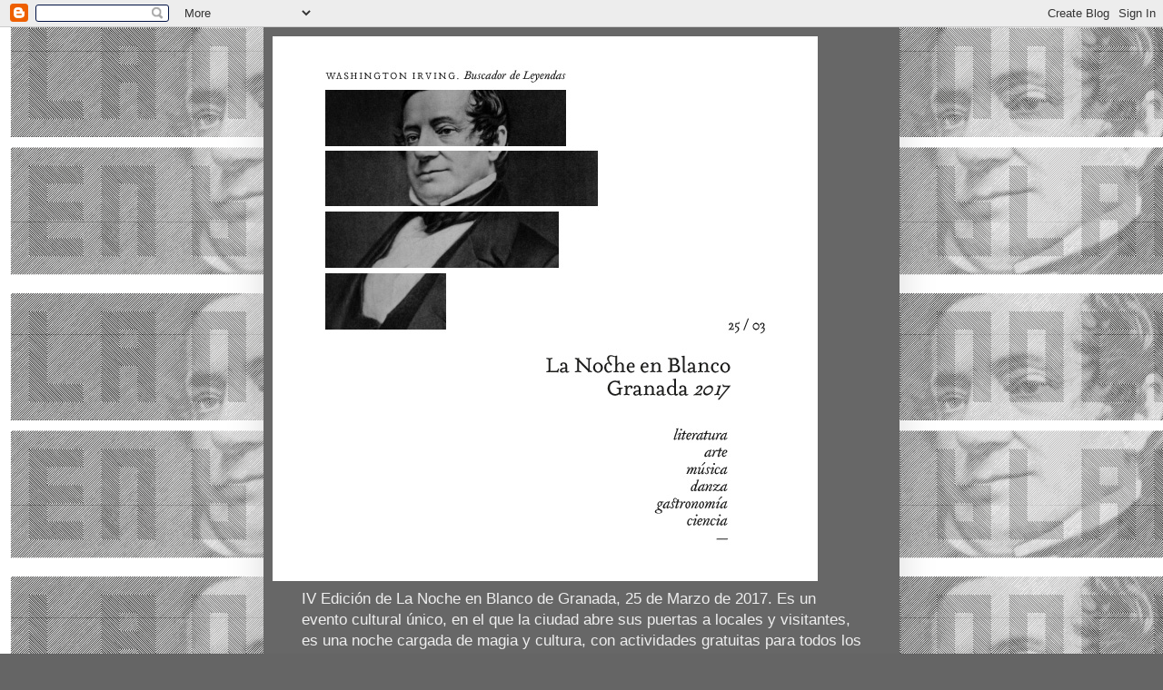

--- FILE ---
content_type: text/html; charset=UTF-8
request_url: https://lanocheenblancodegranada.blogspot.com/2013/09/nelson-jimenez-vivero-y-su-poesia-en-la.html
body_size: 24642
content:
<!DOCTYPE html>
<html class='v2' dir='ltr' lang='es'>
<head>
<link href='https://www.blogger.com/static/v1/widgets/335934321-css_bundle_v2.css' rel='stylesheet' type='text/css'/>
<meta content='width=1100' name='viewport'/>
<meta content='text/html; charset=UTF-8' http-equiv='Content-Type'/>
<meta content='blogger' name='generator'/>
<link href='https://lanocheenblancodegranada.blogspot.com/favicon.ico' rel='icon' type='image/x-icon'/>
<link href='http://lanocheenblancodegranada.blogspot.com/2013/09/nelson-jimenez-vivero-y-su-poesia-en-la.html' rel='canonical'/>
<link rel="alternate" type="application/atom+xml" title="Noche en Blanco de Granada.  - Atom" href="https://lanocheenblancodegranada.blogspot.com/feeds/posts/default" />
<link rel="alternate" type="application/rss+xml" title="Noche en Blanco de Granada.  - RSS" href="https://lanocheenblancodegranada.blogspot.com/feeds/posts/default?alt=rss" />
<link rel="service.post" type="application/atom+xml" title="Noche en Blanco de Granada.  - Atom" href="https://www.blogger.com/feeds/5690794624980501030/posts/default" />

<link rel="alternate" type="application/atom+xml" title="Noche en Blanco de Granada.  - Atom" href="https://lanocheenblancodegranada.blogspot.com/feeds/3740309335182343032/comments/default" />
<!--Can't find substitution for tag [blog.ieCssRetrofitLinks]-->
<link href='https://blogger.googleusercontent.com/img/b/R29vZ2xl/AVvXsEgTNH_PH5jMQcqnQPANNrWKFCkKcoAiWmED8qjUi9ucvVVMmvlprqoCntPDrnfZKq7DaegNTS05BhvkR25YfFgFLXMLZ4AAvxlBBh_yWpY0LIuXDukhyiykRNowR71334CN4VdrH13uRgcU/s400/Luna-y-sus-acompa%C3%B1antes.jpg' rel='image_src'/>
<meta content='http://lanocheenblancodegranada.blogspot.com/2013/09/nelson-jimenez-vivero-y-su-poesia-en-la.html' property='og:url'/>
<meta content='NELSON JIMÉNEZ VIVERO Y SU POESÍA EN LA NOCHE EN BLANCO DE GRANADA' property='og:title'/>
<meta content='Blog del evento de &quot;La noche en blanco de Granada&quot;. Actividades culturales, artísticas, deportivas. Poesía, literatura, ciencia, arte.' property='og:description'/>
<meta content='https://blogger.googleusercontent.com/img/b/R29vZ2xl/AVvXsEgTNH_PH5jMQcqnQPANNrWKFCkKcoAiWmED8qjUi9ucvVVMmvlprqoCntPDrnfZKq7DaegNTS05BhvkR25YfFgFLXMLZ4AAvxlBBh_yWpY0LIuXDukhyiykRNowR71334CN4VdrH13uRgcU/w1200-h630-p-k-no-nu/Luna-y-sus-acompa%C3%B1antes.jpg' property='og:image'/>
<title>Noche en Blanco de Granada. : NELSON JIMÉNEZ VIVERO Y SU POESÍA EN LA NOCHE EN BLANCO DE GRANADA</title>
<style type='text/css'>@font-face{font-family:'Philosopher';font-style:normal;font-weight:400;font-display:swap;src:url(//fonts.gstatic.com/s/philosopher/v21/vEFV2_5QCwIS4_Dhez5jcWBjT0020NqfZ7c.woff2)format('woff2');unicode-range:U+0460-052F,U+1C80-1C8A,U+20B4,U+2DE0-2DFF,U+A640-A69F,U+FE2E-FE2F;}@font-face{font-family:'Philosopher';font-style:normal;font-weight:400;font-display:swap;src:url(//fonts.gstatic.com/s/philosopher/v21/vEFV2_5QCwIS4_Dhez5jcWBqT0020NqfZ7c.woff2)format('woff2');unicode-range:U+0301,U+0400-045F,U+0490-0491,U+04B0-04B1,U+2116;}@font-face{font-family:'Philosopher';font-style:normal;font-weight:400;font-display:swap;src:url(//fonts.gstatic.com/s/philosopher/v21/vEFV2_5QCwIS4_Dhez5jcWBhT0020NqfZ7c.woff2)format('woff2');unicode-range:U+0102-0103,U+0110-0111,U+0128-0129,U+0168-0169,U+01A0-01A1,U+01AF-01B0,U+0300-0301,U+0303-0304,U+0308-0309,U+0323,U+0329,U+1EA0-1EF9,U+20AB;}@font-face{font-family:'Philosopher';font-style:normal;font-weight:400;font-display:swap;src:url(//fonts.gstatic.com/s/philosopher/v21/vEFV2_5QCwIS4_Dhez5jcWBgT0020NqfZ7c.woff2)format('woff2');unicode-range:U+0100-02BA,U+02BD-02C5,U+02C7-02CC,U+02CE-02D7,U+02DD-02FF,U+0304,U+0308,U+0329,U+1D00-1DBF,U+1E00-1E9F,U+1EF2-1EFF,U+2020,U+20A0-20AB,U+20AD-20C0,U+2113,U+2C60-2C7F,U+A720-A7FF;}@font-face{font-family:'Philosopher';font-style:normal;font-weight:400;font-display:swap;src:url(//fonts.gstatic.com/s/philosopher/v21/vEFV2_5QCwIS4_Dhez5jcWBuT0020Nqf.woff2)format('woff2');unicode-range:U+0000-00FF,U+0131,U+0152-0153,U+02BB-02BC,U+02C6,U+02DA,U+02DC,U+0304,U+0308,U+0329,U+2000-206F,U+20AC,U+2122,U+2191,U+2193,U+2212,U+2215,U+FEFF,U+FFFD;}</style>
<style id='page-skin-1' type='text/css'><!--
/*
-----------------------------------------------
Blogger Template Style
Name:     Simple
Designer: Blogger
URL:      www.blogger.com
----------------------------------------------- */
/* Content
----------------------------------------------- */
body {
font: normal normal 12px Arial, Tahoma, Helvetica, FreeSans, sans-serif;
color: #444444;
background: #656565 url(//4.bp.blogspot.com/-WzaCkOFbxYo/WMZtObD2kFI/AAAAAAAABto/L5F0ICI828QuDZsyxW4zIfge0mEfzKjRgCK4B/s0/estudiococo_nocheenblanco_fb_Cabecera.png) repeat scroll top left;
padding: 0 40px 40px 40px;
}
html body .region-inner {
min-width: 0;
max-width: 100%;
width: auto;
}
h2 {
font-size: 22px;
}
a:link {
text-decoration:none;
color: #ffc00a;
}
a:visited {
text-decoration:none;
color: #fdb300;
}
a:hover {
text-decoration:underline;
color: #fdb300;
}
.body-fauxcolumn-outer .fauxcolumn-inner {
background: transparent none repeat scroll top left;
_background-image: none;
}
.body-fauxcolumn-outer .cap-top {
position: absolute;
z-index: 1;
height: 400px;
width: 100%;
}
.body-fauxcolumn-outer .cap-top .cap-left {
width: 100%;
background: transparent none repeat-x scroll top left;
_background-image: none;
}
.content-outer {
-moz-box-shadow: 0 0 40px rgba(0, 0, 0, .15);
-webkit-box-shadow: 0 0 5px rgba(0, 0, 0, .15);
-goog-ms-box-shadow: 0 0 10px #333333;
box-shadow: 0 0 40px rgba(0, 0, 0, .15);
margin-bottom: 1px;
}
.content-inner {
padding: 10px 10px;
}
.content-inner {
background-color: #676767;
}
/* Header
----------------------------------------------- */
.header-outer {
background: rgba(99, 99, 99, 0) none repeat-x scroll 0 -400px;
_background-image: none;
}
.Header h1 {
font: normal normal 80px Philosopher;
color: #ffffff;
text-shadow: -1px -1px 1px rgba(0, 0, 0, .2);
}
.Header h1 a {
color: #ffffff;
}
.Header .description {
font-size: 140%;
color: #eeeeee;
}
.header-inner .Header .titlewrapper {
padding: 22px 30px;
}
.header-inner .Header .descriptionwrapper {
padding: 0 30px;
}
/* Tabs
----------------------------------------------- */
.tabs-inner .section:first-child {
border-top: 1px solid #6b6b6b;
}
.tabs-inner .section:first-child ul {
margin-top: -1px;
border-top: 1px solid #6b6b6b;
border-left: 0 solid #6b6b6b;
border-right: 0 solid #6b6b6b;
}
.tabs-inner .widget ul {
background: #646464 none repeat-x scroll 0 -800px;
_background-image: none;
border-bottom: 1px solid #6b6b6b;
margin-top: 0;
margin-left: -30px;
margin-right: -30px;
}
.tabs-inner .widget li a {
display: inline-block;
padding: .6em 1em;
font: normal normal 14px Arial, Tahoma, Helvetica, FreeSans, sans-serif;
color: #a5a5a5;
border-left: 1px solid #676767;
border-right: 0 solid #6b6b6b;
}
.tabs-inner .widget li:first-child a {
border-left: none;
}
.tabs-inner .widget li.selected a, .tabs-inner .widget li a:hover {
color: #ffffff;
background-color: #000000;
text-decoration: none;
}
/* Columns
----------------------------------------------- */
.main-outer {
border-top: 0 solid #6b6b6b;
}
.fauxcolumn-left-outer .fauxcolumn-inner {
border-right: 1px solid #6b6b6b;
}
.fauxcolumn-right-outer .fauxcolumn-inner {
border-left: 1px solid #6b6b6b;
}
/* Headings
----------------------------------------------- */
div.widget > h2,
div.widget h2.title {
margin: 0 0 1em 0;
font: normal bold 11px Arial, Tahoma, Helvetica, FreeSans, sans-serif;
color: #ffffff;
}
/* Widgets
----------------------------------------------- */
.widget .zippy {
color: #a5a5a5;
text-shadow: 2px 2px 1px rgba(0, 0, 0, .1);
}
.widget .popular-posts ul {
list-style: none;
}
/* Posts
----------------------------------------------- */
h2.date-header {
font: normal bold 11px Arial, Tahoma, Helvetica, FreeSans, sans-serif;
}
.date-header span {
background-color: rgba(99, 99, 99, 0);
color: #eeeeee;
padding: inherit;
letter-spacing: inherit;
margin: inherit;
}
.main-inner {
padding-top: 30px;
padding-bottom: 30px;
}
.main-inner .column-center-inner {
padding: 0 15px;
}
.main-inner .column-center-inner .section {
margin: 0 15px;
}
.post {
margin: 0 0 25px 0;
}
h3.post-title, .comments h4 {
font: normal normal 22px Arial, Tahoma, Helvetica, FreeSans, sans-serif;
margin: .75em 0 0;
}
.post-body {
font-size: 110%;
line-height: 1.4;
position: relative;
}
.post-body img, .post-body .tr-caption-container, .Profile img, .Image img,
.BlogList .item-thumbnail img {
padding: 0;
background: #636363;
border: 1px solid #636363;
-moz-box-shadow: 1px 1px 5px rgba(0, 0, 0, .1);
-webkit-box-shadow: 1px 1px 5px rgba(0, 0, 0, .1);
box-shadow: 1px 1px 5px rgba(0, 0, 0, .1);
}
.post-body img, .post-body .tr-caption-container {
padding: 1px;
}
.post-body .tr-caption-container {
color: #d3d3d3;
}
.post-body .tr-caption-container img {
padding: 0;
background: transparent;
border: none;
-moz-box-shadow: 0 0 0 rgba(0, 0, 0, .1);
-webkit-box-shadow: 0 0 0 rgba(0, 0, 0, .1);
box-shadow: 0 0 0 rgba(0, 0, 0, .1);
}
.post-header {
margin: 0 0 1.5em;
line-height: 1.6;
font-size: 90%;
}
.post-footer {
margin: 20px -2px 0;
padding: 5px 10px;
color: #979797;
background-color: #666666;
border-bottom: 1px solid #6c6c6c;
line-height: 1.6;
font-size: 90%;
}
#comments .comment-author {
padding-top: 1.5em;
border-top: 1px solid #6b6b6b;
background-position: 0 1.5em;
}
#comments .comment-author:first-child {
padding-top: 0;
border-top: none;
}
.avatar-image-container {
margin: .2em 0 0;
}
#comments .avatar-image-container img {
border: 1px solid #636363;
}
/* Comments
----------------------------------------------- */
.comments .comments-content .icon.blog-author {
background-repeat: no-repeat;
background-image: url([data-uri]);
}
.comments .comments-content .loadmore a {
border-top: 1px solid #a5a5a5;
border-bottom: 1px solid #a5a5a5;
}
.comments .comment-thread.inline-thread {
background-color: #666666;
}
.comments .continue {
border-top: 2px solid #a5a5a5;
}
/* Accents
---------------------------------------------- */
.section-columns td.columns-cell {
border-left: 1px solid #6b6b6b;
}
.blog-pager {
background: transparent none no-repeat scroll top center;
}
.blog-pager-older-link, .home-link,
.blog-pager-newer-link {
background-color: #676767;
padding: 5px;
}
.footer-outer {
border-top: 0 dashed #bbbbbb;
}
/* Mobile
----------------------------------------------- */
body.mobile  {
background-size: auto;
}
.mobile .body-fauxcolumn-outer {
background: transparent none repeat scroll top left;
}
.mobile .body-fauxcolumn-outer .cap-top {
background-size: 100% auto;
}
.mobile .content-outer {
-webkit-box-shadow: 0 0 3px rgba(0, 0, 0, .15);
box-shadow: 0 0 3px rgba(0, 0, 0, .15);
}
.mobile .tabs-inner .widget ul {
margin-left: 0;
margin-right: 0;
}
.mobile .post {
margin: 0;
}
.mobile .main-inner .column-center-inner .section {
margin: 0;
}
.mobile .date-header span {
padding: 0.1em 10px;
margin: 0 -10px;
}
.mobile h3.post-title {
margin: 0;
}
.mobile .blog-pager {
background: transparent none no-repeat scroll top center;
}
.mobile .footer-outer {
border-top: none;
}
.mobile .main-inner, .mobile .footer-inner {
background-color: #676767;
}
.mobile-index-contents {
color: #444444;
}
.mobile-link-button {
background-color: #ffc00a;
}
.mobile-link-button a:link, .mobile-link-button a:visited {
color: #ffffff;
}
.mobile .tabs-inner .section:first-child {
border-top: none;
}
.mobile .tabs-inner .PageList .widget-content {
background-color: #000000;
color: #ffffff;
border-top: 1px solid #6b6b6b;
border-bottom: 1px solid #6b6b6b;
}
.mobile .tabs-inner .PageList .widget-content .pagelist-arrow {
border-left: 1px solid #6b6b6b;
}

--></style>
<style id='template-skin-1' type='text/css'><!--
body {
min-width: 700px;
}
.content-outer, .content-fauxcolumn-outer, .region-inner {
min-width: 700px;
max-width: 700px;
_width: 700px;
}
.main-inner .columns {
padding-left: 0px;
padding-right: 0px;
}
.main-inner .fauxcolumn-center-outer {
left: 0px;
right: 0px;
/* IE6 does not respect left and right together */
_width: expression(this.parentNode.offsetWidth -
parseInt("0px") -
parseInt("0px") + 'px');
}
.main-inner .fauxcolumn-left-outer {
width: 0px;
}
.main-inner .fauxcolumn-right-outer {
width: 0px;
}
.main-inner .column-left-outer {
width: 0px;
right: 100%;
margin-left: -0px;
}
.main-inner .column-right-outer {
width: 0px;
margin-right: -0px;
}
#layout {
min-width: 0;
}
#layout .content-outer {
min-width: 0;
width: 800px;
}
#layout .region-inner {
min-width: 0;
width: auto;
}
body#layout div.add_widget {
padding: 8px;
}
body#layout div.add_widget a {
margin-left: 32px;
}
--></style>
<style>
    body {background-image:url(\/\/4.bp.blogspot.com\/-WzaCkOFbxYo\/WMZtObD2kFI\/AAAAAAAABto\/L5F0ICI828QuDZsyxW4zIfge0mEfzKjRgCK4B\/s0\/estudiococo_nocheenblanco_fb_Cabecera.png);}
    
@media (max-width: 200px) { body {background-image:url(\/\/4.bp.blogspot.com\/-WzaCkOFbxYo\/WMZtObD2kFI\/AAAAAAAABto\/L5F0ICI828QuDZsyxW4zIfge0mEfzKjRgCK4B\/w200\/estudiococo_nocheenblanco_fb_Cabecera.png);}}
@media (max-width: 400px) and (min-width: 201px) { body {background-image:url(\/\/4.bp.blogspot.com\/-WzaCkOFbxYo\/WMZtObD2kFI\/AAAAAAAABto\/L5F0ICI828QuDZsyxW4zIfge0mEfzKjRgCK4B\/w400\/estudiococo_nocheenblanco_fb_Cabecera.png);}}
@media (max-width: 800px) and (min-width: 401px) { body {background-image:url(\/\/4.bp.blogspot.com\/-WzaCkOFbxYo\/WMZtObD2kFI\/AAAAAAAABto\/L5F0ICI828QuDZsyxW4zIfge0mEfzKjRgCK4B\/w800\/estudiococo_nocheenblanco_fb_Cabecera.png);}}
@media (max-width: 1200px) and (min-width: 801px) { body {background-image:url(\/\/4.bp.blogspot.com\/-WzaCkOFbxYo\/WMZtObD2kFI\/AAAAAAAABto\/L5F0ICI828QuDZsyxW4zIfge0mEfzKjRgCK4B\/w1200\/estudiococo_nocheenblanco_fb_Cabecera.png);}}
/* Last tag covers anything over one higher than the previous max-size cap. */
@media (min-width: 1201px) { body {background-image:url(\/\/4.bp.blogspot.com\/-WzaCkOFbxYo\/WMZtObD2kFI\/AAAAAAAABto\/L5F0ICI828QuDZsyxW4zIfge0mEfzKjRgCK4B\/w1600\/estudiococo_nocheenblanco_fb_Cabecera.png);}}
  </style>
<link href='https://www.blogger.com/dyn-css/authorization.css?targetBlogID=5690794624980501030&amp;zx=7994a579-ec1e-4f42-bb89-f8780b3cfeb3' media='none' onload='if(media!=&#39;all&#39;)media=&#39;all&#39;' rel='stylesheet'/><noscript><link href='https://www.blogger.com/dyn-css/authorization.css?targetBlogID=5690794624980501030&amp;zx=7994a579-ec1e-4f42-bb89-f8780b3cfeb3' rel='stylesheet'/></noscript>
<meta name='google-adsense-platform-account' content='ca-host-pub-1556223355139109'/>
<meta name='google-adsense-platform-domain' content='blogspot.com'/>

</head>
<body class='loading variant-dark'>
<div class='navbar section' id='navbar' name='Barra de navegación'><div class='widget Navbar' data-version='1' id='Navbar1'><script type="text/javascript">
    function setAttributeOnload(object, attribute, val) {
      if(window.addEventListener) {
        window.addEventListener('load',
          function(){ object[attribute] = val; }, false);
      } else {
        window.attachEvent('onload', function(){ object[attribute] = val; });
      }
    }
  </script>
<div id="navbar-iframe-container"></div>
<script type="text/javascript" src="https://apis.google.com/js/platform.js"></script>
<script type="text/javascript">
      gapi.load("gapi.iframes:gapi.iframes.style.bubble", function() {
        if (gapi.iframes && gapi.iframes.getContext) {
          gapi.iframes.getContext().openChild({
              url: 'https://www.blogger.com/navbar/5690794624980501030?po\x3d3740309335182343032\x26origin\x3dhttps://lanocheenblancodegranada.blogspot.com',
              where: document.getElementById("navbar-iframe-container"),
              id: "navbar-iframe"
          });
        }
      });
    </script><script type="text/javascript">
(function() {
var script = document.createElement('script');
script.type = 'text/javascript';
script.src = '//pagead2.googlesyndication.com/pagead/js/google_top_exp.js';
var head = document.getElementsByTagName('head')[0];
if (head) {
head.appendChild(script);
}})();
</script>
</div></div>
<div class='body-fauxcolumns'>
<div class='fauxcolumn-outer body-fauxcolumn-outer'>
<div class='cap-top'>
<div class='cap-left'></div>
<div class='cap-right'></div>
</div>
<div class='fauxborder-left'>
<div class='fauxborder-right'></div>
<div class='fauxcolumn-inner'>
</div>
</div>
<div class='cap-bottom'>
<div class='cap-left'></div>
<div class='cap-right'></div>
</div>
</div>
</div>
<div class='content'>
<div class='content-fauxcolumns'>
<div class='fauxcolumn-outer content-fauxcolumn-outer'>
<div class='cap-top'>
<div class='cap-left'></div>
<div class='cap-right'></div>
</div>
<div class='fauxborder-left'>
<div class='fauxborder-right'></div>
<div class='fauxcolumn-inner'>
</div>
</div>
<div class='cap-bottom'>
<div class='cap-left'></div>
<div class='cap-right'></div>
</div>
</div>
</div>
<div class='content-outer'>
<div class='content-cap-top cap-top'>
<div class='cap-left'></div>
<div class='cap-right'></div>
</div>
<div class='fauxborder-left content-fauxborder-left'>
<div class='fauxborder-right content-fauxborder-right'></div>
<div class='content-inner'>
<header>
<div class='header-outer'>
<div class='header-cap-top cap-top'>
<div class='cap-left'></div>
<div class='cap-right'></div>
</div>
<div class='fauxborder-left header-fauxborder-left'>
<div class='fauxborder-right header-fauxborder-right'></div>
<div class='region-inner header-inner'>
<div class='header section' id='header' name='Cabecera'><div class='widget Header' data-version='1' id='Header1'>
<div id='header-inner'>
<a href='https://lanocheenblancodegranada.blogspot.com/' style='display: block'>
<img alt='Noche en Blanco de Granada. ' height='600px; ' id='Header1_headerimg' src='https://blogger.googleusercontent.com/img/b/R29vZ2xl/AVvXsEitxKh6YfVIdnSfukmvu_1Ph1Eqd2Eil3W8RwQDXHrVUgrfcwGo43nQuAQvedf0SnNqQNqmGSGndtx-yTUrbHdGrCpeiGkZLUoOmPiMDBcJej-JnJsNQt7aNbp3XopTp-sBjfl3AjRH1Q0t/s1600/estudiococo_nocheenblanco_fb_POST600x600.jpg' style='display: block' width='600px; '/>
</a>
<div class='descriptionwrapper'>
<p class='description'><span>IV Edición de La Noche en Blanco de Granada, 25 de Marzo de 2017.

Es un evento cultural único, en el que la ciudad abre sus puertas a locales y visitantes, es una noche cargada de magia y cultura, con actividades gratuitas para todos los públicos y disciplinas.</span></p>
</div>
</div>
</div></div>
</div>
</div>
<div class='header-cap-bottom cap-bottom'>
<div class='cap-left'></div>
<div class='cap-right'></div>
</div>
</div>
</header>
<div class='tabs-outer'>
<div class='tabs-cap-top cap-top'>
<div class='cap-left'></div>
<div class='cap-right'></div>
</div>
<div class='fauxborder-left tabs-fauxborder-left'>
<div class='fauxborder-right tabs-fauxborder-right'></div>
<div class='region-inner tabs-inner'>
<div class='tabs no-items section' id='crosscol' name='Multicolumnas'></div>
<div class='tabs no-items section' id='crosscol-overflow' name='Cross-Column 2'></div>
</div>
</div>
<div class='tabs-cap-bottom cap-bottom'>
<div class='cap-left'></div>
<div class='cap-right'></div>
</div>
</div>
<div class='main-outer'>
<div class='main-cap-top cap-top'>
<div class='cap-left'></div>
<div class='cap-right'></div>
</div>
<div class='fauxborder-left main-fauxborder-left'>
<div class='fauxborder-right main-fauxborder-right'></div>
<div class='region-inner main-inner'>
<div class='columns fauxcolumns'>
<div class='fauxcolumn-outer fauxcolumn-center-outer'>
<div class='cap-top'>
<div class='cap-left'></div>
<div class='cap-right'></div>
</div>
<div class='fauxborder-left'>
<div class='fauxborder-right'></div>
<div class='fauxcolumn-inner'>
</div>
</div>
<div class='cap-bottom'>
<div class='cap-left'></div>
<div class='cap-right'></div>
</div>
</div>
<div class='fauxcolumn-outer fauxcolumn-left-outer'>
<div class='cap-top'>
<div class='cap-left'></div>
<div class='cap-right'></div>
</div>
<div class='fauxborder-left'>
<div class='fauxborder-right'></div>
<div class='fauxcolumn-inner'>
</div>
</div>
<div class='cap-bottom'>
<div class='cap-left'></div>
<div class='cap-right'></div>
</div>
</div>
<div class='fauxcolumn-outer fauxcolumn-right-outer'>
<div class='cap-top'>
<div class='cap-left'></div>
<div class='cap-right'></div>
</div>
<div class='fauxborder-left'>
<div class='fauxborder-right'></div>
<div class='fauxcolumn-inner'>
</div>
</div>
<div class='cap-bottom'>
<div class='cap-left'></div>
<div class='cap-right'></div>
</div>
</div>
<!-- corrects IE6 width calculation -->
<div class='columns-inner'>
<div class='column-center-outer'>
<div class='column-center-inner'>
<div class='main section' id='main' name='Principal'><div class='widget Blog' data-version='1' id='Blog1'>
<div class='blog-posts hfeed'>

          <div class="date-outer">
        
<h2 class='date-header'><span>domingo, 15 de septiembre de 2013</span></h2>

          <div class="date-posts">
        
<div class='post-outer'>
<div class='post hentry uncustomized-post-template' itemprop='blogPost' itemscope='itemscope' itemtype='http://schema.org/BlogPosting'>
<meta content='https://blogger.googleusercontent.com/img/b/R29vZ2xl/AVvXsEgTNH_PH5jMQcqnQPANNrWKFCkKcoAiWmED8qjUi9ucvVVMmvlprqoCntPDrnfZKq7DaegNTS05BhvkR25YfFgFLXMLZ4AAvxlBBh_yWpY0LIuXDukhyiykRNowR71334CN4VdrH13uRgcU/s400/Luna-y-sus-acompa%C3%B1antes.jpg' itemprop='image_url'/>
<meta content='5690794624980501030' itemprop='blogId'/>
<meta content='3740309335182343032' itemprop='postId'/>
<a name='3740309335182343032'></a>
<h3 class='post-title entry-title' itemprop='name'>
NELSON JIMÉNEZ VIVERO Y SU POESÍA EN LA NOCHE EN BLANCO DE GRANADA
</h3>
<div class='post-header'>
<div class='post-header-line-1'></div>
</div>
<div class='post-body entry-content' id='post-body-3740309335182343032' itemprop='description articleBody'>
<div class="MsoNormal">
</div>
<div style="text-align: justify;">
<span style="font-family: Georgia, 'Times New Roman', serif; line-height: 18px;"><br /></span></div>
<span lang="ES-TRAD" style="line-height: 115%;"><div style="text-align: justify;">
<span style="font-family: Georgia, 'Times New Roman', serif; line-height: 115%;">Hoy traemos a nuestras páginas del blog de </span><i style="font-family: Georgia, 'Times New Roman', serif; line-height: 115%;">La noche en blanco de Granada</i><span style="font-family: Georgia, 'Times New Roman', serif; line-height: 115%;"> al poeta cubano, residente en Miami, Nelson Jiménez Vivero. Dejamos muestra poética de su obra en la sección Poesía para La noche en blanco de Granada.</span></div>
</span><br />
<div class="MsoNormal">
<span lang="ES-TRAD" style="color: #333333; line-height: 115%;"><span style="font-family: Georgia, Times New Roman, serif;"><br /></span></span></div>
<div class="MsoNormal">
<span lang="ES-TRAD" style="color: #333333; line-height: 115%;"><span style="font-family: Georgia, Times New Roman, serif;"><br /></span></span></div>
<div class="MsoNormal">
<span lang="ES-TRAD" style="color: #333333; line-height: 115%;"><span style="font-family: Georgia, Times New Roman, serif;"><br /></span></span></div>
<div class="MsoNormal">
<span lang="ES-TRAD" style="color: #333333; line-height: 115%;"><span style="font-family: Georgia, Times New Roman, serif;"><br /></span></span></div>
<div class="separator" style="clear: both; text-align: center;">
<a href="https://blogger.googleusercontent.com/img/b/R29vZ2xl/AVvXsEgTNH_PH5jMQcqnQPANNrWKFCkKcoAiWmED8qjUi9ucvVVMmvlprqoCntPDrnfZKq7DaegNTS05BhvkR25YfFgFLXMLZ4AAvxlBBh_yWpY0LIuXDukhyiykRNowR71334CN4VdrH13uRgcU/s1600/Luna-y-sus-acompa%C3%B1antes.jpg" imageanchor="1" style="margin-left: 1em; margin-right: 1em;"><img border="0" height="300" src="https://blogger.googleusercontent.com/img/b/R29vZ2xl/AVvXsEgTNH_PH5jMQcqnQPANNrWKFCkKcoAiWmED8qjUi9ucvVVMmvlprqoCntPDrnfZKq7DaegNTS05BhvkR25YfFgFLXMLZ4AAvxlBBh_yWpY0LIuXDukhyiykRNowR71334CN4VdrH13uRgcU/s400/Luna-y-sus-acompa%C3%B1antes.jpg" width="400" /></a></div>
<div class="separator" style="clear: both; text-align: center;">
<br /></div>
<div class="separator" style="clear: both; text-align: center;">
<br /></div>
<div class="MsoNormal">
<span lang="ES-TRAD" style="color: #333333; line-height: 115%;"><span style="font-family: Georgia, Times New Roman, serif;"><br /></span></span></div>
<div class="MsoNormal" style="text-align: center;">
<span lang="ES-TRAD" style="line-height: 115%;"><span style="color: cyan; font-family: Georgia, Times New Roman, serif; font-size: large;"><br /></span></span></div>
<div class="MsoNormal" style="text-align: center;">
<span lang="ES-TRAD" style="line-height: 21px;"><span style="color: cyan; font-family: Georgia, Times New Roman, serif; font-size: large;">NELSON JIMÉNEZ VIVERO Y SU POESÍA&nbsp;</span></span></div>
<div class="MsoNormal" style="text-align: center;">
<span lang="ES-TRAD" style="line-height: 21px;"><span style="color: cyan; font-family: Georgia, Times New Roman, serif; font-size: large;"><br /></span></span></div>
<div class="MsoNormal" style="text-align: center;">
<span lang="ES-TRAD" style="line-height: 21px;"><span style="color: cyan; font-family: Georgia, Times New Roman, serif; font-size: large;">EN LA NOCHE EN BLANCO DE GRANADA</span></span></div>
<div class="MsoNormal" style="text-align: center;">
<span lang="ES-TRAD" style="line-height: 21px;"><span style="color: cyan; font-family: Georgia, Times New Roman, serif; font-size: large;"><br /></span></span></div>
<div class="MsoNormal" style="text-align: center;">
<span lang="ES-TRAD" style="line-height: 21px;"><span style="color: cyan; font-family: Georgia, Times New Roman, serif; font-size: large;"><br /></span></span></div>
<div class="MsoNormal" style="text-align: center;">
<span lang="ES-TRAD" style="line-height: 21px;"><span style="color: cyan; font-family: Georgia, Times New Roman, serif; font-size: large;"><br /></span></span></div>
<div class="MsoNormal" style="text-align: center;">
<span lang="ES-TRAD" style="line-height: 21px;"><span style="color: cyan; font-family: Georgia, Times New Roman, serif; font-size: large;"><br /></span></span></div>
<div class="MsoNormal" style="text-align: center;">
<span lang="ES-TRAD" style="line-height: 21px;"><span style="color: cyan; font-family: Georgia, Times New Roman, serif; font-size: large;"><br /></span></span></div>
<div class="separator" style="clear: both; text-align: center;">
<a href="https://blogger.googleusercontent.com/img/b/R29vZ2xl/AVvXsEjYFtYGBFSri3aWJk5RPlaOe488cJSHiu6DabJH3EYTrk_f-oPdjfYSQl87p-ImTkrVTCT4wxGNwffwnGe9gC2UYOeShdHVJqZvItm-Ln-Z0BltXL0SIDZiKXq7d5_ez6G0gHsm63d0iafI/s1600/Nelson+2013.jpg" imageanchor="1" style="margin-left: 1em; margin-right: 1em;"><img border="0" height="377" src="https://blogger.googleusercontent.com/img/b/R29vZ2xl/AVvXsEjYFtYGBFSri3aWJk5RPlaOe488cJSHiu6DabJH3EYTrk_f-oPdjfYSQl87p-ImTkrVTCT4wxGNwffwnGe9gC2UYOeShdHVJqZvItm-Ln-Z0BltXL0SIDZiKXq7d5_ez6G0gHsm63d0iafI/s400/Nelson+2013.jpg" width="400" /></a></div>
<div class="MsoNormal" style="text-align: center;">
<span lang="ES-TRAD" style="line-height: 21px;"><span style="color: cyan; font-family: Georgia, Times New Roman, serif; font-size: large;"><br /></span></span></div>
<div class="MsoNormal" style="text-align: justify;">
<span lang="ES-TRAD" style="line-height: 21px;"><span style="font-family: Georgia, Times New Roman, serif; font-size: large;"><br /></span></span></div>
<div class="MsoNormal" style="text-align: justify;">
<span lang="ES-TRAD" style="line-height: 21px;"><span style="font-family: Georgia, Times New Roman, serif; font-size: large;"><br /></span></span></div>
<div class="MsoNormal">
</div>
<div style="text-align: justify;">
<span style="font-family: Georgia, 'Times New Roman', serif; line-height: 18px;"><br /></span></div>
<span style="font-family: Georgia, Times New Roman, serif;"><div style="text-align: justify;">
<span lang="ES-TRAD" style="line-height: 115%;"><span style="line-height: normal;"><span lang="ES-TRAD" style="line-height: 21px;">Nelson Jiménez Vivero.<b>&nbsp;</b></span></span>Nació en La Habana, (Cuba).
Reside en Miami. Es médico. Graduado de escritor en el Centro Cubano de Estudios de Radio y Televisión.
Realizador de programas radiales en Cuba, (Radio Cadena Habana) y en Venezuela
(107.3 FM). Cantautor. Columnista del suplemento cultural &#8220;Hoy&#8221; en periódicos
de Venezuela. Profesor en las Universidades Monseñor de Talavera y José María
Vargas, impartiendo: Lenguaje y Comunicación, Psicología, Psiquiatría, entre
otras materias, período 1995-1999. Ha publicado: <i>El Caracol</i> (cuento),
publicado por Libroline Editores S.L, 2000, Alicante, España; <i>El inestar</i> (poesía), Editorial Voces de
Hoy, 2010, Miami, USA, <i>El inestar 2</i>
(poesía, audiolibro), NJV Records, Miami, USA, 2012; <i>Mariposas Nocturnas</i>, poesía, Publicaciones Entre Líneas, Miami,
USA, 2012. Poemas suyos se incluyen en antologías como Antología Poética
Contemporánea: <i>Las caras del amor</i>, publicada por Editorial Versal Group,
en USA, 1999. Fundador y editor de la revista literaria digital <i>Poetas 2000</i>.
Actualmente trabaja como docente de ciencias de la salud en Compu-Med
Vocational Careers, dirige la emisora Punto y Seguido Radio, </span><span lang="ES-TRAD" style="line-height: 115%;"><a href="http://www.puntoyseguido.us/">www.puntoyseguido.us </a>donde produce además varios programas de carácter formativo
cultural.</span></div>
</span><br />
<div class="MsoNormal">
<span lang="ES-TRAD" style="color: #333333; line-height: 115%;"><span style="font-family: Georgia, Times New Roman, serif;"><br /></span></span></div>
<div class="MsoNormal">
<br /></div>
<div class="MsoNormal">
<o:p><span style="font-family: Georgia, Times New Roman, serif;"><br /></span></o:p></div>
<h1 style="text-align: center;">
<span style="font-family: Georgia, Times New Roman, serif; font-size: small;"><span lang="ES-TRAD" style="font-weight: normal;"><span style="color: cyan;">FANGO</span></span><span lang="ES-TRAD"><o:p></o:p></span></span></h1>
<div>
<span style="font-family: Georgia, Times New Roman, serif; font-size: small;"><span lang="ES-TRAD" style="font-weight: normal;"><span style="color: cyan;"><br /></span></span></span></div>
<div>
<span style="font-family: Georgia, Times New Roman, serif; font-size: small;"><span lang="ES-TRAD" style="font-weight: normal;"><span style="color: cyan;"><br /></span></span></span></div>
<div>
<span style="font-family: Georgia, Times New Roman, serif; font-size: small;"><span lang="ES-TRAD" style="font-weight: normal;"><span style="color: cyan;"><br /></span></span></span></div>
<div class="MsoNormal">
<br /></div>
<div class="MsoNormal">
<span style="font-family: Georgia, Times New Roman, serif;">Esa tierra que fue mojada por la&nbsp;
lluvia<o:p></o:p></span></div>
<div class="MsoNormal">
<span style="font-family: Georgia, Times New Roman, serif;">es el pañuelo de alguien<o:p></o:p></span></div>
<div class="MsoNormal">
<span style="font-family: Georgia, Times New Roman, serif;">que llora.<o:p></o:p></span></div>
<div class="MsoNormal">
<br /></div>
<div class="MsoNormal">
<span style="font-family: Georgia, Times New Roman, serif;">y en tal aguacero no hay secretos<o:p></o:p></span></div>
<div class="MsoNormal">
<span style="font-family: Georgia, Times New Roman, serif;">que no conozca la madre<o:p></o:p></span></div>
<div class="MsoNormal">
<span style="font-family: Georgia, Times New Roman, serif;">esa tierra<o:p></o:p></span></div>
<div class="MsoNormal">
<br /></div>
<div class="MsoNormal">
<span style="font-family: Georgia, Times New Roman, serif;">que ama a sus hijos permanentes<o:p></o:p></span></div>
<div class="MsoNormal">
<span style="font-family: Georgia, Times New Roman, serif;">que no los espanta cuando son cobardes o sucios<o:p></o:p></span></div>
<div class="MsoNormal">
<span style="font-family: Georgia, Times New Roman, serif;">que no los niega<o:p></o:p></span></div>
<div class="MsoNormal">
<br /></div>
<div class="MsoNormal">
<span style="font-family: Georgia, Times New Roman, serif;">se lo traga todo, madre,<o:p></o:p></span></div>
<div class="MsoNormal">
<span style="font-family: Georgia, Times New Roman, serif;">se lo traga todo sin&nbsp; dejar de llorar
también hacia el centro<o:p></o:p></span></div>
<div class="MsoNormal">
<span style="font-family: Georgia, Times New Roman, serif;">su tristeza inducida<o:p></o:p></span></div>
<div class="MsoNormal">
<br /></div>
<div class="MsoNormal">
<span style="font-family: Georgia, Times New Roman, serif;">la miseria devuelta a pesar de su grandeza<o:p></o:p></span></div>
<div class="MsoNormal">
<span style="font-family: Georgia, Times New Roman, serif;">la injusta imperfección de sus intentos protectores<o:p></o:p></span></div>
<div class="MsoNormal">
<span style="font-family: Georgia, Times New Roman, serif;">la fría fealdad de sus engendros<o:p></o:p></span></div>
<div class="MsoNormal">
<br /></div>
<div class="MsoNormal">
<span style="font-family: Georgia, Times New Roman, serif;">de ángel que busca la luz detrás de las nubes<o:p></o:p></span></div>
<div class="MsoNormal">
<span style="font-family: Georgia, Times New Roman, serif;">y la encuentra en forma de agua que cae<o:p></o:p></span></div>
<div class="MsoNormal">
<span style="font-family: Georgia, Times New Roman, serif;">como un relámpago sobre sus montañas.<o:p></o:p></span></div>
<div class="MsoNormal">
<br /></div>
<div class="MsoNormal">
<i><span style="font-family: Georgia, Times New Roman, serif;">Del Libro El Inestar.<o:p></o:p></span></i></div>
<div class="MsoNormal">
<br /></div>
<div class="MsoNormal">
<br /></div>
<div class="MsoNormal">
<br /></div>
<div class="MsoNormal">
<span lang="ES-TRAD" style="color: #333333; line-height: 115%;"><span style="font-family: Georgia, Times New Roman, serif;">





























































<span style="line-height: 115%;"><br clear="all" style="mso-special-character: line-break; page-break-before: always;" />
</span>

</span></span></div>
<div class="MsoNormal" style="line-height: 115%; margin-bottom: 10.0pt; mso-layout-grid-align: auto; mso-pagination: widow-orphan; text-autospace: ideograph-numeric ideograph-other;">
<br /></div>
<h3 style="text-align: center;">
<span style="font-family: Georgia, Times New Roman, serif; font-size: small;"><span style="font-weight: normal;"><span style="color: cyan;"><a href="" name="_Toc322348305"></a><span lang="ES-TRAD">TIEMPO DESNUDO</span></span></span><span lang="ES-TRAD"><o:p></o:p></span></span></h3>
<div>
<span style="font-family: Georgia, Times New Roman, serif; font-size: small;"><span style="font-weight: normal;"><span style="color: cyan;"><span lang="ES-TRAD"><br /></span></span></span></span></div>
<div>
<span style="font-family: Georgia, Times New Roman, serif; font-size: small;"><span style="font-weight: normal;"><span style="color: cyan;"><span lang="ES-TRAD"><br /></span></span></span></span></div>
<div>
<span style="font-family: Georgia, Times New Roman, serif; font-size: small;"><span style="font-weight: normal;"><span style="color: cyan;"><span lang="ES-TRAD"><br /></span></span></span></span></div>
<div>
<span style="font-family: Georgia, Times New Roman, serif; font-size: small;"><span style="font-weight: normal;"><span style="color: cyan;"><span lang="ES-TRAD"><br /></span></span></span></span></div>
<div class="MsoNormal">
<br /></div>
<div class="MsoNormal">
<span lang="ES-TRAD"><span style="font-family: Georgia, Times New Roman, serif;">De
pensar en ti me acuesto<o:p></o:p></span></span></div>
<div class="MsoNormal">
<span lang="ES-TRAD"><span style="font-family: Georgia, Times New Roman, serif;">sobre
el eco de tu frente,<o:p></o:p></span></span></div>
<div class="MsoNormal">
<span lang="ES-TRAD"><span style="font-family: Georgia, Times New Roman, serif;">dormito
cual persistente<o:p></o:p></span></span></div>
<div class="MsoNormal">
<span lang="ES-TRAD"><span style="font-family: Georgia, Times New Roman, serif;">meditación
que se ha impuesto.<o:p></o:p></span></span></div>
<div class="MsoNormal">
<br /></div>
<div class="MsoNormal">
<span lang="ES-TRAD"><span style="font-family: Georgia, Times New Roman, serif;">Fantasma
que soy de viento,<o:p></o:p></span></span></div>
<div class="MsoNormal">
<span lang="ES-TRAD"><span style="font-family: Georgia, Times New Roman, serif;">fantasma
que ve sin ojo<o:p></o:p></span></span></div>
<div class="MsoNormal">
<span lang="ES-TRAD"><span style="font-family: Georgia, Times New Roman, serif;">las
puertas de tu cerrojo,<o:p></o:p></span></span></div>
<div class="MsoNormal">
<span lang="ES-TRAD"><span style="font-family: Georgia, Times New Roman, serif;">los
enigmas de tu aliento.<o:p></o:p></span></span></div>
<div class="MsoNormal">
<br /></div>
<div class="MsoNormal">
<span lang="ES-TRAD"><span style="font-family: Georgia, Times New Roman, serif;">Tuyo es
el tiempo desnudo<o:p></o:p></span></span></div>
<div class="MsoNormal">
<span lang="ES-TRAD"><span style="font-family: Georgia, Times New Roman, serif;">en las
palmas de mis manos,<o:p></o:p></span></span></div>
<div class="MsoNormal">
<span lang="ES-TRAD"><span style="font-family: Georgia, Times New Roman, serif;">donde
surcan mil veranos<o:p></o:p></span></span></div>
<div class="MsoNormal">
<span lang="ES-TRAD"><span style="font-family: Georgia, Times New Roman, serif;">tus
caricias sin escudo.<o:p></o:p></span></span></div>
<div class="MsoNormal">
<span lang="ES-TRAD"><span style="font-family: Georgia, Times New Roman, serif;">Tuya es
la hora sin nudo,<o:p></o:p></span></span></div>
<div class="MsoNormal">
<span lang="ES-TRAD"><span style="font-family: Georgia, Times New Roman, serif;">donde
habitan mis tormentos<o:p></o:p></span></span></div>
<div class="MsoNormal">
<span lang="ES-TRAD"><span style="font-family: Georgia, Times New Roman, serif;">que ya
exhaustos y harapientos<o:p></o:p></span></span></div>
<div class="MsoNormal">
<span lang="ES-TRAD"><span style="font-family: Georgia, Times New Roman, serif;">se
mueren cuando llegando,<o:p></o:p></span></span></div>
<div class="MsoNormal">
<span lang="ES-TRAD"><span style="font-family: Georgia, Times New Roman, serif;">tus
manos van cabalgando<o:p></o:p></span></span></div>
<div class="MsoNormal">
<span lang="ES-TRAD"><span style="font-family: Georgia, Times New Roman, serif;">en el
tren de los momentos.<o:p></o:p></span></span></div>
<div class="MsoNormal">
<br /></div>
<div class="MsoNormal">
<span lang="ES-TRAD"><span style="font-family: Georgia, Times New Roman, serif;"><br /></span></span></div>
<div class="MsoNormal">
<span lang="ES-TRAD"><span style="font-family: Georgia, Times New Roman, serif;"><br /></span></span></div>
<div class="MsoNormal">
<span style="font-family: Georgia, Times New Roman, serif;"><i><span lang="ES-TRAD">Del libro Mariposas Nocturnas</span></i><span lang="ES-TRAD"><o:p></o:p></span></span></div>
<div class="MsoNormal">
<span lang="ES-TRAD" style="color: #333333; line-height: 115%;"><span style="font-family: Georgia, Times New Roman, serif;">

















































<span lang="ES-TRAD" style="line-height: 115%;"><br clear="all" style="mso-special-character: line-break; page-break-before: always;" />
</span>

</span></span></div>
<div class="MsoNormal">
<span lang="ES-TRAD" style="color: #333333; line-height: 115%;"><span style="font-family: Georgia, Times New Roman, serif;"><span lang="ES-TRAD" style="line-height: 115%;"><br /></span></span></span></div>
<div class="MsoNormal" style="line-height: 115%; margin-bottom: 10.0pt; mso-layout-grid-align: auto; mso-pagination: widow-orphan; text-autospace: ideograph-numeric ideograph-other;">
<br /></div>
<h3 style="text-align: center;">
<span style="font-family: Georgia, Times New Roman, serif; font-size: small;"><span lang="EN-US" style="font-weight: normal;"><span style="color: cyan;">LA MONEDA</span></span><span lang="EN-US"><o:p></o:p></span></span></h3>
<div class="MsoNormal">
<br /></div>
<div class="MsoNormal">
<span lang="EN-US"><span style="font-family: Georgia, Times New Roman, serif;"><br /></span></span></div>
<div class="MsoNormal">
<span lang="EN-US"><span style="font-family: Georgia, Times New Roman, serif;"><br /></span></span></div>
<div class="MsoNormal" style="margin-left: 36.0pt; mso-layout-grid-align: auto; mso-list: l0 level1 lfo1; mso-pagination: widow-orphan; tab-stops: list 36.0pt; text-autospace: ideograph-numeric ideograph-other; text-indent: -18.0pt;">
<!--[if !supportLists]--><span style="font-family: Georgia, Times New Roman, serif;"><span lang="ES-TRAD">-&nbsp;&nbsp;&nbsp;&nbsp;&nbsp;&nbsp;&nbsp;&nbsp;&nbsp;
</span><!--[endif]--><span lang="ES-TRAD">Estoy contento, abuelo, encontré una moneda. La guardaré bajo el suelo
del bosque.<o:p></o:p></span></span></div>
<div class="MsoNormal" style="margin-left: 36.0pt; mso-layout-grid-align: auto; mso-list: l0 level1 lfo1; mso-pagination: widow-orphan; tab-stops: list 36.0pt; text-autospace: ideograph-numeric ideograph-other; text-indent: -18.0pt;">
<!--[if !supportLists]--><span style="font-family: Georgia, Times New Roman, serif;"><span lang="EN-US">-&nbsp;&nbsp;&nbsp;&nbsp;&nbsp;&nbsp;&nbsp;&nbsp;&nbsp;
</span><!--[endif]--><span lang="EN-US">&#191;Para qué?<o:p></o:p></span></span></div>
<div class="MsoNormal" style="margin-left: 36.0pt; mso-layout-grid-align: auto; mso-list: l0 level1 lfo1; mso-pagination: widow-orphan; tab-stops: list 36.0pt; text-autospace: ideograph-numeric ideograph-other; text-indent: -18.0pt;">
<!--[if !supportLists]--><span style="font-family: Georgia, Times New Roman, serif;"><span lang="ES-TRAD">-&nbsp;&nbsp;&nbsp;&nbsp;&nbsp;&nbsp;&nbsp;&nbsp;&nbsp;
</span><!--[endif]--><span lang="ES-TRAD">Para que no se pierda nunca, para tenerla conmigo. Quizás crezca un
árbol repleto de ellas.<o:p></o:p></span></span></div>
<div class="MsoNormal" style="margin-left: 36.0pt; mso-layout-grid-align: auto; mso-list: l0 level1 lfo1; mso-pagination: widow-orphan; tab-stops: list 36.0pt; text-autospace: ideograph-numeric ideograph-other; text-indent: -18.0pt;">
<!--[if !supportLists]--><span style="font-family: Georgia, Times New Roman, serif;"><span lang="ES-TRAD">-&nbsp;&nbsp;&nbsp;&nbsp;&nbsp;&nbsp;&nbsp;&nbsp;&nbsp;
</span><!--[endif]--><span lang="ES-TRAD">&#191;Y qué harás luego? &#191;Para qué las quieres?<o:p></o:p></span></span></div>
<div class="MsoNormal" style="margin-left: 36.0pt; mso-layout-grid-align: auto; mso-list: l0 level1 lfo1; mso-pagination: widow-orphan; tab-stops: list 36.0pt; text-autospace: ideograph-numeric ideograph-other; text-indent: -18.0pt;">
<!--[if !supportLists]--><span style="font-family: Georgia, Times New Roman, serif;"><span lang="ES-TRAD">-&nbsp;&nbsp;&nbsp;&nbsp;&nbsp;&nbsp;&nbsp;&nbsp;&nbsp;
</span><!--[endif]--><span lang="ES-TRAD">No sé, a la gente le gusta tener monedas. Con ellas puede comprarse
cualquier cosa.<o:p></o:p></span></span></div>
<div class="MsoNormal" style="margin-left: 36.0pt; mso-layout-grid-align: auto; mso-list: l0 level1 lfo1; mso-pagination: widow-orphan; tab-stops: list 36.0pt; text-autospace: ideograph-numeric ideograph-other; text-indent: -18.0pt;">
<!--[if !supportLists]--><span style="font-family: Georgia, Times New Roman, serif;"><span lang="ES-TRAD">-&nbsp;&nbsp;&nbsp;&nbsp;&nbsp;&nbsp;&nbsp;&nbsp;&nbsp;
</span><!--[endif]--><span lang="ES-TRAD">No, mi nieto, las monedas sólo sirven para la mentira.<o:p></o:p></span></span></div>
<div class="MsoNormal" style="margin-left: 36.0pt; mso-layout-grid-align: auto; mso-list: l0 level1 lfo1; mso-pagination: widow-orphan; tab-stops: list 36.0pt; text-autospace: ideograph-numeric ideograph-other; text-indent: -18.0pt;">
<!--[if !supportLists]--><span style="font-family: Georgia, Times New Roman, serif;"><span lang="EN-US">-&nbsp;&nbsp;&nbsp;&nbsp;&nbsp;&nbsp;&nbsp;&nbsp;&nbsp;
</span><!--[endif]--><span lang="EN-US">&#191;Qué quieres decir?<o:p></o:p></span></span></div>
<div class="MsoNormal" style="margin-left: 36.0pt; mso-layout-grid-align: auto; mso-list: l0 level1 lfo1; mso-pagination: widow-orphan; tab-stops: list 36.0pt; text-autospace: ideograph-numeric ideograph-other; text-indent: -18.0pt;">
<!--[if !supportLists]--><span style="font-family: Georgia, Times New Roman, serif;"><span lang="ES-TRAD">-&nbsp;&nbsp;&nbsp;&nbsp;&nbsp;&nbsp;&nbsp;&nbsp;&nbsp;
</span><!--[endif]--><span lang="ES-TRAD">Quien tiene muchas no puede saber si es querido y respetado, pues
siempre tendrá la duda de si cualquier gesto cariñoso es por sí mismo o por sus
bienes. Quien tiene pocas no sabrá si al ofrecérsele un regalo es por amor o
por lástima, o tal vez por temor a Dios, quien juzgará las diferencias con la
justa balanza.<o:p></o:p></span></span></div>
<div class="MsoNormal" style="margin-left: 36.0pt; mso-layout-grid-align: auto; mso-list: l0 level1 lfo1; mso-pagination: widow-orphan; tab-stops: list 36.0pt; text-autospace: ideograph-numeric ideograph-other; text-indent: -18.0pt;">
<!--[if !supportLists]--><span style="font-family: Georgia, Times New Roman, serif;"><span lang="ES-TRAD">-&nbsp;&nbsp;&nbsp;&nbsp;&nbsp;&nbsp;&nbsp;&nbsp;&nbsp;
</span><!--[endif]--><span lang="ES-TRAD">Entonces, &#191;es mejor no tener monedas?<o:p></o:p></span></span></div>
<div class="MsoNormal" style="margin-left: 36.0pt; mso-layout-grid-align: auto; mso-list: l0 level1 lfo1; mso-pagination: widow-orphan; tab-stops: list 36.0pt; text-autospace: ideograph-numeric ideograph-other; text-indent: -18.0pt;">
<!--[if !supportLists]--><span style="font-family: Georgia, Times New Roman, serif;"><span lang="ES-TRAD">-&nbsp;&nbsp;&nbsp;&nbsp;&nbsp;&nbsp;&nbsp;&nbsp;&nbsp;
</span><!--[endif]--><span lang="ES-TRAD">No, mi nieto, lo mejor es saber usarlas.<o:p></o:p></span></span></div>
<div class="MsoNormal">
<br /></div>
<div class="MsoNormal">
<span lang="ES-TRAD"><span style="font-family: Georgia, Times New Roman, serif;"><br /></span></span></div>
<div class="MsoNormal">
<span lang="ES-TRAD"><span style="font-family: Georgia, Times New Roman, serif;"><br /></span></span></div>
<div class="MsoNormal">
<span lang="ES-TRAD" style="color: #333333; line-height: 115%;"><span style="font-family: Georgia, Times New Roman, serif;">



























</span></span></div>
<div class="MsoNormal">
<i><span lang="ES-TRAD"><span style="font-family: Georgia, Times New Roman, serif;">Diálogo inédito del libro El Caracol,
preparado para una segunda edición.</span><o:p></o:p></span></i></div>
<div class="MsoNormal">
<i><span lang="ES-TRAD"><span style="font-family: Georgia, Times New Roman, serif;"><br /></span></span></i></div>
<div class="MsoNormal">
<i><span lang="ES-TRAD"><span style="font-family: Georgia, Times New Roman, serif;"><br /></span></span></i></div>
<div class="MsoNormal">
<i><span lang="ES-TRAD"><span style="font-family: Georgia, Times New Roman, serif;"><br /></span></span></i></div>
<div class="MsoNormal">
<i><span lang="ES-TRAD"><span style="font-family: Georgia, Times New Roman, serif;"><br /></span></span></i></div>
<div class="separator" style="clear: both; text-align: center;">
<a href="https://blogger.googleusercontent.com/img/b/R29vZ2xl/AVvXsEi24Kd5sOsNPfBSnmSIdQWOOvqOkdaOrU_OPHFzaXRBRJtvw48rFhtNqIYpP7Cir7cQ7dhe3FoS6mxBxJb9Cde_plE9Np2uBRz0761CdG0x8aY6kT-kbSRwkVdF5pUBRQINuNKVRgUrpn2W/s1600/noche-en-blanco.jpg" imageanchor="1" style="margin-left: 1em; margin-right: 1em;"><img border="0" height="77" src="https://blogger.googleusercontent.com/img/b/R29vZ2xl/AVvXsEi24Kd5sOsNPfBSnmSIdQWOOvqOkdaOrU_OPHFzaXRBRJtvw48rFhtNqIYpP7Cir7cQ7dhe3FoS6mxBxJb9Cde_plE9Np2uBRz0761CdG0x8aY6kT-kbSRwkVdF5pUBRQINuNKVRgUrpn2W/s200/noche-en-blanco.jpg" width="200" /></a></div>
<div class="MsoNormal">
<i><span lang="ES-TRAD"><span style="font-family: Georgia, Times New Roman, serif;"><br /></span></span></i></div>
<div style='clear: both;'></div>
</div>
<div class='post-footer'>
<div class='post-footer-line post-footer-line-1'>
<span class='post-author vcard'>
Publicado por
<span class='fn' itemprop='author' itemscope='itemscope' itemtype='http://schema.org/Person'>
<meta content='https://www.blogger.com/profile/03879793230711559549' itemprop='url'/>
<a class='g-profile' href='https://www.blogger.com/profile/03879793230711559549' rel='author' title='author profile'>
<span itemprop='name'>La noche en blanco de Granada</span>
</a>
</span>
</span>
<span class='post-timestamp'>
en
<meta content='http://lanocheenblancodegranada.blogspot.com/2013/09/nelson-jimenez-vivero-y-su-poesia-en-la.html' itemprop='url'/>
<a class='timestamp-link' href='https://lanocheenblancodegranada.blogspot.com/2013/09/nelson-jimenez-vivero-y-su-poesia-en-la.html' rel='bookmark' title='permanent link'><abbr class='published' itemprop='datePublished' title='2013-09-15T12:06:00-07:00'>12:06</abbr></a>
</span>
<span class='post-comment-link'>
</span>
<span class='post-icons'>
<span class='item-control blog-admin pid-1503767889'>
<a href='https://www.blogger.com/post-edit.g?blogID=5690794624980501030&postID=3740309335182343032&from=pencil' title='Editar entrada'>
<img alt='' class='icon-action' height='18' src='https://resources.blogblog.com/img/icon18_edit_allbkg.gif' width='18'/>
</a>
</span>
</span>
<div class='post-share-buttons goog-inline-block'>
<a class='goog-inline-block share-button sb-email' href='https://www.blogger.com/share-post.g?blogID=5690794624980501030&postID=3740309335182343032&target=email' target='_blank' title='Enviar por correo electrónico'><span class='share-button-link-text'>Enviar por correo electrónico</span></a><a class='goog-inline-block share-button sb-blog' href='https://www.blogger.com/share-post.g?blogID=5690794624980501030&postID=3740309335182343032&target=blog' onclick='window.open(this.href, "_blank", "height=270,width=475"); return false;' target='_blank' title='Escribe un blog'><span class='share-button-link-text'>Escribe un blog</span></a><a class='goog-inline-block share-button sb-twitter' href='https://www.blogger.com/share-post.g?blogID=5690794624980501030&postID=3740309335182343032&target=twitter' target='_blank' title='Compartir en X'><span class='share-button-link-text'>Compartir en X</span></a><a class='goog-inline-block share-button sb-facebook' href='https://www.blogger.com/share-post.g?blogID=5690794624980501030&postID=3740309335182343032&target=facebook' onclick='window.open(this.href, "_blank", "height=430,width=640"); return false;' target='_blank' title='Compartir con Facebook'><span class='share-button-link-text'>Compartir con Facebook</span></a><a class='goog-inline-block share-button sb-pinterest' href='https://www.blogger.com/share-post.g?blogID=5690794624980501030&postID=3740309335182343032&target=pinterest' target='_blank' title='Compartir en Pinterest'><span class='share-button-link-text'>Compartir en Pinterest</span></a>
</div>
</div>
<div class='post-footer-line post-footer-line-2'>
<span class='post-labels'>
Etiquetas:
<a href='https://lanocheenblancodegranada.blogspot.com/search/label/Poes%C3%ADa%20para%20%22La%20noche%20en%20blanco%20de%20Granada%22' rel='tag'>Poesía para &quot;La noche en blanco de Granada&quot;</a>
</span>
</div>
<div class='post-footer-line post-footer-line-3'>
<span class='post-location'>
</span>
</div>
</div>
</div>
<div class='comments' id='comments'>
<a name='comments'></a>
<h4>2 comentarios:</h4>
<div class='comments-content'>
<script async='async' src='' type='text/javascript'></script>
<script type='text/javascript'>
    (function() {
      var items = null;
      var msgs = null;
      var config = {};

// <![CDATA[
      var cursor = null;
      if (items && items.length > 0) {
        cursor = parseInt(items[items.length - 1].timestamp) + 1;
      }

      var bodyFromEntry = function(entry) {
        var text = (entry &&
                    ((entry.content && entry.content.$t) ||
                     (entry.summary && entry.summary.$t))) ||
            '';
        if (entry && entry.gd$extendedProperty) {
          for (var k in entry.gd$extendedProperty) {
            if (entry.gd$extendedProperty[k].name == 'blogger.contentRemoved') {
              return '<span class="deleted-comment">' + text + '</span>';
            }
          }
        }
        return text;
      }

      var parse = function(data) {
        cursor = null;
        var comments = [];
        if (data && data.feed && data.feed.entry) {
          for (var i = 0, entry; entry = data.feed.entry[i]; i++) {
            var comment = {};
            // comment ID, parsed out of the original id format
            var id = /blog-(\d+).post-(\d+)/.exec(entry.id.$t);
            comment.id = id ? id[2] : null;
            comment.body = bodyFromEntry(entry);
            comment.timestamp = Date.parse(entry.published.$t) + '';
            if (entry.author && entry.author.constructor === Array) {
              var auth = entry.author[0];
              if (auth) {
                comment.author = {
                  name: (auth.name ? auth.name.$t : undefined),
                  profileUrl: (auth.uri ? auth.uri.$t : undefined),
                  avatarUrl: (auth.gd$image ? auth.gd$image.src : undefined)
                };
              }
            }
            if (entry.link) {
              if (entry.link[2]) {
                comment.link = comment.permalink = entry.link[2].href;
              }
              if (entry.link[3]) {
                var pid = /.*comments\/default\/(\d+)\?.*/.exec(entry.link[3].href);
                if (pid && pid[1]) {
                  comment.parentId = pid[1];
                }
              }
            }
            comment.deleteclass = 'item-control blog-admin';
            if (entry.gd$extendedProperty) {
              for (var k in entry.gd$extendedProperty) {
                if (entry.gd$extendedProperty[k].name == 'blogger.itemClass') {
                  comment.deleteclass += ' ' + entry.gd$extendedProperty[k].value;
                } else if (entry.gd$extendedProperty[k].name == 'blogger.displayTime') {
                  comment.displayTime = entry.gd$extendedProperty[k].value;
                }
              }
            }
            comments.push(comment);
          }
        }
        return comments;
      };

      var paginator = function(callback) {
        if (hasMore()) {
          var url = config.feed + '?alt=json&v=2&orderby=published&reverse=false&max-results=50';
          if (cursor) {
            url += '&published-min=' + new Date(cursor).toISOString();
          }
          window.bloggercomments = function(data) {
            var parsed = parse(data);
            cursor = parsed.length < 50 ? null
                : parseInt(parsed[parsed.length - 1].timestamp) + 1
            callback(parsed);
            window.bloggercomments = null;
          }
          url += '&callback=bloggercomments';
          var script = document.createElement('script');
          script.type = 'text/javascript';
          script.src = url;
          document.getElementsByTagName('head')[0].appendChild(script);
        }
      };
      var hasMore = function() {
        return !!cursor;
      };
      var getMeta = function(key, comment) {
        if ('iswriter' == key) {
          var matches = !!comment.author
              && comment.author.name == config.authorName
              && comment.author.profileUrl == config.authorUrl;
          return matches ? 'true' : '';
        } else if ('deletelink' == key) {
          return config.baseUri + '/comment/delete/'
               + config.blogId + '/' + comment.id;
        } else if ('deleteclass' == key) {
          return comment.deleteclass;
        }
        return '';
      };

      var replybox = null;
      var replyUrlParts = null;
      var replyParent = undefined;

      var onReply = function(commentId, domId) {
        if (replybox == null) {
          // lazily cache replybox, and adjust to suit this style:
          replybox = document.getElementById('comment-editor');
          if (replybox != null) {
            replybox.height = '250px';
            replybox.style.display = 'block';
            replyUrlParts = replybox.src.split('#');
          }
        }
        if (replybox && (commentId !== replyParent)) {
          replybox.src = '';
          document.getElementById(domId).insertBefore(replybox, null);
          replybox.src = replyUrlParts[0]
              + (commentId ? '&parentID=' + commentId : '')
              + '#' + replyUrlParts[1];
          replyParent = commentId;
        }
      };

      var hash = (window.location.hash || '#').substring(1);
      var startThread, targetComment;
      if (/^comment-form_/.test(hash)) {
        startThread = hash.substring('comment-form_'.length);
      } else if (/^c[0-9]+$/.test(hash)) {
        targetComment = hash.substring(1);
      }

      // Configure commenting API:
      var configJso = {
        'maxDepth': config.maxThreadDepth
      };
      var provider = {
        'id': config.postId,
        'data': items,
        'loadNext': paginator,
        'hasMore': hasMore,
        'getMeta': getMeta,
        'onReply': onReply,
        'rendered': true,
        'initComment': targetComment,
        'initReplyThread': startThread,
        'config': configJso,
        'messages': msgs
      };

      var render = function() {
        if (window.goog && window.goog.comments) {
          var holder = document.getElementById('comment-holder');
          window.goog.comments.render(holder, provider);
        }
      };

      // render now, or queue to render when library loads:
      if (window.goog && window.goog.comments) {
        render();
      } else {
        window.goog = window.goog || {};
        window.goog.comments = window.goog.comments || {};
        window.goog.comments.loadQueue = window.goog.comments.loadQueue || [];
        window.goog.comments.loadQueue.push(render);
      }
    })();
// ]]>
  </script>
<div id='comment-holder'>
<div class="comment-thread toplevel-thread"><ol id="top-ra"><li class="comment" id="c7572156774926840991"><div class="avatar-image-container"><img src="//resources.blogblog.com/img/blank.gif" alt=""/></div><div class="comment-block"><div class="comment-header"><cite class="user">Anónimo</cite><span class="icon user "></span><span class="datetime secondary-text"><a rel="nofollow" href="https://lanocheenblancodegranada.blogspot.com/2013/09/nelson-jimenez-vivero-y-su-poesia-en-la.html?showComment=1379347185070#c7572156774926840991">16 de septiembre de 2013 a las 8:59</a></span></div><p class="comment-content">Como las monedas....sabe  del uso exacto de las palabras .Muyyyyyyyy buenooooo.<br></p><span class="comment-actions secondary-text"><a class="comment-reply" target="_self" data-comment-id="7572156774926840991">Responder</a><span class="item-control blog-admin blog-admin pid-1060833532"><a target="_self" href="https://www.blogger.com/comment/delete/5690794624980501030/7572156774926840991">Eliminar</a></span></span></div><div class="comment-replies"><div id="c7572156774926840991-rt" class="comment-thread inline-thread hidden"><span class="thread-toggle thread-expanded"><span class="thread-arrow"></span><span class="thread-count"><a target="_self">Respuestas</a></span></span><ol id="c7572156774926840991-ra" class="thread-chrome thread-expanded"><div></div><div id="c7572156774926840991-continue" class="continue"><a class="comment-reply" target="_self" data-comment-id="7572156774926840991">Responder</a></div></ol></div></div><div class="comment-replybox-single" id="c7572156774926840991-ce"></div></li><li class="comment" id="c8480571763701335339"><div class="avatar-image-container"><img src="//blogger.googleusercontent.com/img/b/R29vZ2xl/AVvXsEiHhueJkbGcs9hS5zKfV4LojZZD3of7K2_UxrhNf-a_9lTvc0qhPQOlWfynQXzgbXqi3kbDdEE_cOKOyC3p-VIcDdeKcHfg0DuLpuyNf5Q7Xv137At0yhR08_pybCSz1w/s45-c/JOSE+de+pesca.JPG" alt=""/></div><div class="comment-block"><div class="comment-header"><cite class="user"><a href="https://www.blogger.com/profile/09992917995560382597" rel="nofollow">Pastor Aguiar</a></cite><span class="icon user "></span><span class="datetime secondary-text"><a rel="nofollow" href="https://lanocheenblancodegranada.blogspot.com/2013/09/nelson-jimenez-vivero-y-su-poesia-en-la.html?showComment=1379563825030#c8480571763701335339">18 de septiembre de 2013 a las 21:10</a></span></div><p class="comment-content">Me alegra y mucho ver a Nelson acá. Un poeta y amigo a quien admiro por su talento artísitico multifacético; pero sobre todo, poeta hasta la médula. Enhorabuena! Abrazos.</p><span class="comment-actions secondary-text"><a class="comment-reply" target="_self" data-comment-id="8480571763701335339">Responder</a><span class="item-control blog-admin blog-admin pid-322689792"><a target="_self" href="https://www.blogger.com/comment/delete/5690794624980501030/8480571763701335339">Eliminar</a></span></span></div><div class="comment-replies"><div id="c8480571763701335339-rt" class="comment-thread inline-thread hidden"><span class="thread-toggle thread-expanded"><span class="thread-arrow"></span><span class="thread-count"><a target="_self">Respuestas</a></span></span><ol id="c8480571763701335339-ra" class="thread-chrome thread-expanded"><div></div><div id="c8480571763701335339-continue" class="continue"><a class="comment-reply" target="_self" data-comment-id="8480571763701335339">Responder</a></div></ol></div></div><div class="comment-replybox-single" id="c8480571763701335339-ce"></div></li></ol><div id="top-continue" class="continue"><a class="comment-reply" target="_self">Añadir comentario</a></div><div class="comment-replybox-thread" id="top-ce"></div><div class="loadmore hidden" data-post-id="3740309335182343032"><a target="_self">Cargar más...</a></div></div>
</div>
</div>
<p class='comment-footer'>
<div class='comment-form'>
<a name='comment-form'></a>
<p>
</p>
<a href='https://www.blogger.com/comment/frame/5690794624980501030?po=3740309335182343032&hl=es&saa=85391&origin=https://lanocheenblancodegranada.blogspot.com' id='comment-editor-src'></a>
<iframe allowtransparency='true' class='blogger-iframe-colorize blogger-comment-from-post' frameborder='0' height='410px' id='comment-editor' name='comment-editor' src='' width='100%'></iframe>
<script src='https://www.blogger.com/static/v1/jsbin/2830521187-comment_from_post_iframe.js' type='text/javascript'></script>
<script type='text/javascript'>
      BLOG_CMT_createIframe('https://www.blogger.com/rpc_relay.html');
    </script>
</div>
</p>
<div id='backlinks-container'>
<div id='Blog1_backlinks-container'>
</div>
</div>
</div>
</div>

        </div></div>
      
</div>
<div class='blog-pager' id='blog-pager'>
<span id='blog-pager-newer-link'>
<a class='blog-pager-newer-link' href='https://lanocheenblancodegranada.blogspot.com/2013/09/maria-victoria-atencia-en-la-noche-en.html' id='Blog1_blog-pager-newer-link' title='Entrada más reciente'>Entrada más reciente</a>
</span>
<span id='blog-pager-older-link'>
<a class='blog-pager-older-link' href='https://lanocheenblancodegranada.blogspot.com/2013/09/la-poesia-de-sergio-antonio-chiappe.html' id='Blog1_blog-pager-older-link' title='Entrada antigua'>Entrada antigua</a>
</span>
<a class='home-link' href='https://lanocheenblancodegranada.blogspot.com/'>Inicio</a>
</div>
<div class='clear'></div>
<div class='post-feeds'>
<div class='feed-links'>
Suscribirse a:
<a class='feed-link' href='https://lanocheenblancodegranada.blogspot.com/feeds/3740309335182343032/comments/default' target='_blank' type='application/atom+xml'>Enviar comentarios (Atom)</a>
</div>
</div>
</div></div>
</div>
</div>
<div class='column-left-outer'>
<div class='column-left-inner'>
<aside>
</aside>
</div>
</div>
<div class='column-right-outer'>
<div class='column-right-inner'>
<aside>
</aside>
</div>
</div>
</div>
<div style='clear: both'></div>
<!-- columns -->
</div>
<!-- main -->
</div>
</div>
<div class='main-cap-bottom cap-bottom'>
<div class='cap-left'></div>
<div class='cap-right'></div>
</div>
</div>
<footer>
<div class='footer-outer'>
<div class='footer-cap-top cap-top'>
<div class='cap-left'></div>
<div class='cap-right'></div>
</div>
<div class='fauxborder-left footer-fauxborder-left'>
<div class='fauxborder-right footer-fauxborder-right'></div>
<div class='region-inner footer-inner'>
<div class='foot section' id='footer-1'><div class='widget HTML' data-version='1' id='HTML2'>
<h2 class='title'>Licencia</h2>
<div class='widget-content'>
<a rel="license" href="http://creativecommons.org/licenses/by-nc-nd/3.0/deed.es_CO"><img alt="Licencia Creative Commons" style="border-width:0" src="https://lh3.googleusercontent.com/blogger_img_proxy/AEn0k_vaqI0mVUHvNR5bhgEq6LkStEaTArV2P9GNP5Eco_j1kLMjihYMzilO1v7P3eMFuInHoVnItOHwyOqm5DZ7Pbc0Q9TPYtUC76lmShJV69SUNmYROixnENM=s0-d"></a><br />Este obra está bajo una <a rel="license" href="http://creativecommons.org/licenses/by-nc-nd/3.0/deed.es_CO">Licencia Creative Commons Atribución-NoComercial-SinDerivadas 3.0 Unported</a>.
</div>
<div class='clear'></div>
</div><div class='widget HTML' data-version='1' id='HTML1'>
<h2 class='title'>El tiempo en Granada</h2>
<div class='widget-content'>
<div style="width:220px; height:150px;">
    <object type="application/x-shockwave-flash" data="http://swf.yowindow.com/yowidget3.swf" width="220" height="150">
    	<param name="movie" value="//swf.yowindow.com/yowidget3.swf">
    	<param name="allowfullscreen" value="true"/>
    	<param name="wmode" value="opaque"/>
    	<param name="bgcolor" value="#FFFFFF"/>
    	<param name="flashvars" 
    	value="location_id=gn:2517117&amp;location_name=Granada&amp;time_format=24&amp;unit_system=metric&amp;lang=es&amp;background=#FFFFFF&amp;copyright_bar=false"
    />
        <a href="http://WeatherScreenSaver.com?client=widget&amp;link=copyright" style="width:220px;height:150px;display: block;text-indent: -50000px;font-size: 0px;background:#DDF url(https://lh3.googleusercontent.com/blogger_img_proxy/AEn0k_tZLhvU05IWp1eVwHIL7P-N61tVZgYhMFoDe7db20GXNxCnTiN_w8Kyu9N8kXKB2h6q-LdkNS82mN-b12s6sj83zREi=s0-d) no-repeat scroll 50% 50%;"
        >Widget del tiempo atmosférico</a>
    </object>
</div>
<div style="width: 220px; height: 15px; font-size: 14px; font-family: Arial,Helvetica,sans-serif;">
	<span style="float:left;"><a target="_top" href="http://WeatherScreenSaver.com?client=widget&amp;link=copyright" style="color: #2fa900; font-weight:bold; text-decoration:none;" title="Widget del tiempo atmosférico">YoWindow.com</a></span>
	<span style="float:right; color:#888888;"><a href="http://yr.no" style="color: #2fa900; text-decoration:none;">yr.no</a></span>
</div>
</div>
<div class='clear'></div>
</div><div class='widget Wikipedia' data-version='1' id='Wikipedia1'>
<h2 class='title'>Wikipedia</h2>
<div class='wikipedia-search-main-container'>
<form class='wikipedia-search-form' id='Wikipedia1_wikipedia-search-form' name='wikipedia'>
<div class='wikipedia-searchtable'>
<span>
<a class='wikipedia-search-wiki-link' href='https://wikipedia.org/wiki/' target='_blank'>
<img align='top' class='wikipedia-icon' src='https://resources.blogblog.com/img/widgets/icon_wikipedia_w.png'/>
</a>
</span>
<span class='wikipedia-search-bar'>
<span class='wikipedia-input-box'>
<input class='wikipedia-search-input' id='Wikipedia1_wikipedia-search-input' type='text'/>
</span>
<span>
<input class='wikipedia-search-button' type='submit'/>
</span>
</span>
</div>
</form>
<div class='wikipedia-search-results-header' id='Wikipedia1_wikipedia-search-results-header'>Resultados de la búsqueda</div>
<div class='wikipedia-search-results' id='Wikipedia1_wikipedia-search-results'></div>
<nobr>
<div dir='ltr' id='Wikipedia1_wikipedia-search-more'></div>
</nobr>
</div><br/>
<div class='clear'></div>
</div><div class='widget Followers' data-version='1' id='Followers1'>
<h2 class='title'>Seguidores</h2>
<div class='widget-content'>
<div id='Followers1-wrapper'>
<div style='margin-right:2px;'>
<div><script type="text/javascript" src="https://apis.google.com/js/platform.js"></script>
<div id="followers-iframe-container"></div>
<script type="text/javascript">
    window.followersIframe = null;
    function followersIframeOpen(url) {
      gapi.load("gapi.iframes", function() {
        if (gapi.iframes && gapi.iframes.getContext) {
          window.followersIframe = gapi.iframes.getContext().openChild({
            url: url,
            where: document.getElementById("followers-iframe-container"),
            messageHandlersFilter: gapi.iframes.CROSS_ORIGIN_IFRAMES_FILTER,
            messageHandlers: {
              '_ready': function(obj) {
                window.followersIframe.getIframeEl().height = obj.height;
              },
              'reset': function() {
                window.followersIframe.close();
                followersIframeOpen("https://www.blogger.com/followers/frame/5690794624980501030?colors\x3dCgt0cmFuc3BhcmVudBILdHJhbnNwYXJlbnQaByM0NDQ0NDQiByNmZmMwMGEqByM2NzY3NjcyByNmZmZmZmY6ByM0NDQ0NDRCByNmZmMwMGFKByNhNWE1YTVSByNmZmMwMGFaC3RyYW5zcGFyZW50\x26pageSize\x3d21\x26hl\x3des\x26origin\x3dhttps://lanocheenblancodegranada.blogspot.com");
              },
              'open': function(url) {
                window.followersIframe.close();
                followersIframeOpen(url);
              }
            }
          });
        }
      });
    }
    followersIframeOpen("https://www.blogger.com/followers/frame/5690794624980501030?colors\x3dCgt0cmFuc3BhcmVudBILdHJhbnNwYXJlbnQaByM0NDQ0NDQiByNmZmMwMGEqByM2NzY3NjcyByNmZmZmZmY6ByM0NDQ0NDRCByNmZmMwMGFKByNhNWE1YTVSByNmZmMwMGFaC3RyYW5zcGFyZW50\x26pageSize\x3d21\x26hl\x3des\x26origin\x3dhttps://lanocheenblancodegranada.blogspot.com");
  </script></div>
</div>
</div>
<div class='clear'></div>
</div>
</div><div class='widget Stats' data-version='1' id='Stats1'>
<h2>Vistas de página en total</h2>
<div class='widget-content'>
<div id='Stats1_content' style='display: none;'>
<script src='https://www.gstatic.com/charts/loader.js' type='text/javascript'></script>
<span id='Stats1_sparklinespan' style='display:inline-block; width:75px; height:30px'></span>
<span class='counter-wrapper graph-counter-wrapper' id='Stats1_totalCount'>
</span>
<div class='clear'></div>
</div>
</div>
</div><div class='widget LinkList' data-version='1' id='LinkList2'>
<h2>Enlaces de interés</h2>
<div class='widget-content'>
<ul>
<li><a href='http://www.nocheenblancogranada.es'>Web de La noche en Blanco de Granada</a></li>
<li><a href='http://franciscoacuyo.blogspot.com.es'>Blog Ancile</a></li>
<li><a href='http://franciscoacuyo.es'>Web Ancile</a></li>
<li><a href='http://s508243717.mialojamiento.es'>Web Jizo ediciones</a></li>
</ul>
<div class='clear'></div>
</div>
</div><div class='widget Subscribe' data-version='1' id='Subscribe2'>
<div style='white-space:nowrap'>
<h2 class='title'>Suscribirse a</h2>
<div class='widget-content'>
<div class='subscribe-wrapper subscribe-type-POST'>
<div class='subscribe expanded subscribe-type-POST' id='SW_READER_LIST_Subscribe2POST' style='display:none;'>
<div class='top'>
<span class='inner' onclick='return(_SW_toggleReaderList(event, "Subscribe2POST"));'>
<img class='subscribe-dropdown-arrow' src='https://resources.blogblog.com/img/widgets/arrow_dropdown.gif'/>
<img align='absmiddle' alt='' border='0' class='feed-icon' src='https://resources.blogblog.com/img/icon_feed12.png'/>
Entradas
</span>
<div class='feed-reader-links'>
<a class='feed-reader-link' href='https://www.netvibes.com/subscribe.php?url=https%3A%2F%2Flanocheenblancodegranada.blogspot.com%2Ffeeds%2Fposts%2Fdefault' target='_blank'>
<img src='https://resources.blogblog.com/img/widgets/subscribe-netvibes.png'/>
</a>
<a class='feed-reader-link' href='https://add.my.yahoo.com/content?url=https%3A%2F%2Flanocheenblancodegranada.blogspot.com%2Ffeeds%2Fposts%2Fdefault' target='_blank'>
<img src='https://resources.blogblog.com/img/widgets/subscribe-yahoo.png'/>
</a>
<a class='feed-reader-link' href='https://lanocheenblancodegranada.blogspot.com/feeds/posts/default' target='_blank'>
<img align='absmiddle' class='feed-icon' src='https://resources.blogblog.com/img/icon_feed12.png'/>
                  Atom
                </a>
</div>
</div>
<div class='bottom'></div>
</div>
<div class='subscribe' id='SW_READER_LIST_CLOSED_Subscribe2POST' onclick='return(_SW_toggleReaderList(event, "Subscribe2POST"));'>
<div class='top'>
<span class='inner'>
<img class='subscribe-dropdown-arrow' src='https://resources.blogblog.com/img/widgets/arrow_dropdown.gif'/>
<span onclick='return(_SW_toggleReaderList(event, "Subscribe2POST"));'>
<img align='absmiddle' alt='' border='0' class='feed-icon' src='https://resources.blogblog.com/img/icon_feed12.png'/>
Entradas
</span>
</span>
</div>
<div class='bottom'></div>
</div>
</div>
<div class='subscribe-wrapper subscribe-type-PER_POST'>
<div class='subscribe expanded subscribe-type-PER_POST' id='SW_READER_LIST_Subscribe2PER_POST' style='display:none;'>
<div class='top'>
<span class='inner' onclick='return(_SW_toggleReaderList(event, "Subscribe2PER_POST"));'>
<img class='subscribe-dropdown-arrow' src='https://resources.blogblog.com/img/widgets/arrow_dropdown.gif'/>
<img align='absmiddle' alt='' border='0' class='feed-icon' src='https://resources.blogblog.com/img/icon_feed12.png'/>
Comentarios
</span>
<div class='feed-reader-links'>
<a class='feed-reader-link' href='https://www.netvibes.com/subscribe.php?url=https%3A%2F%2Flanocheenblancodegranada.blogspot.com%2Ffeeds%2F3740309335182343032%2Fcomments%2Fdefault' target='_blank'>
<img src='https://resources.blogblog.com/img/widgets/subscribe-netvibes.png'/>
</a>
<a class='feed-reader-link' href='https://add.my.yahoo.com/content?url=https%3A%2F%2Flanocheenblancodegranada.blogspot.com%2Ffeeds%2F3740309335182343032%2Fcomments%2Fdefault' target='_blank'>
<img src='https://resources.blogblog.com/img/widgets/subscribe-yahoo.png'/>
</a>
<a class='feed-reader-link' href='https://lanocheenblancodegranada.blogspot.com/feeds/3740309335182343032/comments/default' target='_blank'>
<img align='absmiddle' class='feed-icon' src='https://resources.blogblog.com/img/icon_feed12.png'/>
                  Atom
                </a>
</div>
</div>
<div class='bottom'></div>
</div>
<div class='subscribe' id='SW_READER_LIST_CLOSED_Subscribe2PER_POST' onclick='return(_SW_toggleReaderList(event, "Subscribe2PER_POST"));'>
<div class='top'>
<span class='inner'>
<img class='subscribe-dropdown-arrow' src='https://resources.blogblog.com/img/widgets/arrow_dropdown.gif'/>
<span onclick='return(_SW_toggleReaderList(event, "Subscribe2PER_POST"));'>
<img align='absmiddle' alt='' border='0' class='feed-icon' src='https://resources.blogblog.com/img/icon_feed12.png'/>
Comentarios
</span>
</span>
</div>
<div class='bottom'></div>
</div>
</div>
<div style='clear:both'></div>
</div>
</div>
<div class='clear'></div>
</div><div class='widget PopularPosts' data-version='1' id='PopularPosts1'>
<h2>Entradas populares</h2>
<div class='widget-content popular-posts'>
<ul>
<li>
<div class='item-content'>
<div class='item-thumbnail'>
<a href='https://lanocheenblancodegranada.blogspot.com/2013/10/programacion-del-dia-19-de-octubre.html' target='_blank'>
<img alt='' border='0' src='https://blogger.googleusercontent.com/img/b/R29vZ2xl/AVvXsEh-YNSAscola1TCHAcBqh6lL5auBPFf6-iLEymkGKwLWxLyaHGKRx_s-S0xgOTQH-Ds5LH34YapITRGLI5oUOrvPn7MU-GpQA6tG740LPRCc_b2utX-F14oFpYc_sNP8QZqXxgLDRvI_-AN/w72-h72-p-k-no-nu/noche-en-blanco-CARTEL50x70-0-2.jpg'/>
</a>
</div>
<div class='item-title'><a href='https://lanocheenblancodegranada.blogspot.com/2013/10/programacion-del-dia-19-de-octubre.html'>PROGRAMACIÓN DEL DÍA 19 DE OCTUBRE, NOCHE EN BLANCO DE GRANADA</a></div>
<div class='item-snippet'>      Ofrecemos la programación del día 19 de octubre, &#160;Noche en blanco de Granada, en nuestro blog con su l enlace a la página Web de este ...</div>
</div>
<div style='clear: both;'></div>
</li>
<li>
<div class='item-content'>
<div class='item-thumbnail'>
<a href='https://lanocheenblancodegranada.blogspot.com/2013/10/los-versos-de-jose-gutierrez-en-la.html' target='_blank'>
<img alt='' border='0' src='https://blogger.googleusercontent.com/img/b/R29vZ2xl/AVvXsEgBZMdCU92eZFVIiOvs-M7fhieZsZpT4KwYDzqMgwhyphenhyphenIxR-uctCW5V0t3OwvYzMxu-2dZ0unNI872B_7GwTvUD6fVF6P8uYWbMvP4WoXM5igDitjF85Jd6Bhd4pzfOqaN5cNg6Aep_wO6yR/w72-h72-p-k-no-nu/images+(12).jpg'/>
</a>
</div>
<div class='item-title'><a href='https://lanocheenblancodegranada.blogspot.com/2013/10/los-versos-de-jose-gutierrez-en-la.html'>LOS VERSOS DE JOSÉ GUTIÉRREZ EN LA NOCHE EN BLANCO DE GRANADA</a></div>
<div class='item-snippet'> Hoy traemos al blog de La noche en blanco de Granada  los versos del poeta granadino (de Nigüelas) &#160;José Gutiérrez, en la cita habitual de ...</div>
</div>
<div style='clear: both;'></div>
</li>
<li>
<div class='item-content'>
<div class='item-thumbnail'>
<a href='https://lanocheenblancodegranada.blogspot.com/2014/01/la-poesia-de-rafael-delgado-calvo.html' target='_blank'>
<img alt='' border='0' src='https://blogger.googleusercontent.com/img/b/R29vZ2xl/AVvXsEhiee29CcL2SXtSQ5LsjM3VJNI3TlLbZDU4Aaxl3j_pNhjRPIWbxTGpyXo11aoWTwCHjbCa8F1k8bujIhHHjjTZnudus1H7X0SLVqVca6PuppPbFfGFL0dm-V0HQT0wgntbFEe73q3Rq0u4/w72-h72-p-k-no-nu/708870_HKVSXEKGPHJVQJM.jpg'/>
</a>
</div>
<div class='item-title'><a href='https://lanocheenblancodegranada.blogspot.com/2014/01/la-poesia-de-rafael-delgado-calvo.html'>LA POESÍA DE RAFAEL DELGADO CALVO FLORES EN LA NOCHE EN BLANCO DE GRANADA</a></div>
<div class='item-snippet'> De la obra poética de&#160;Rafael Delgado Calvo-Flores, traemos algunos poemas para la sección de poesía del blog de La noche en blanco de Grana...</div>
</div>
<div style='clear: both;'></div>
</li>
<li>
<div class='item-content'>
<div class='item-thumbnail'>
<a href='https://lanocheenblancodegranada.blogspot.com/2013/12/la-poesia-de-francisco-ruiz-noguera.html' target='_blank'>
<img alt='' border='0' src='https://blogger.googleusercontent.com/img/b/R29vZ2xl/AVvXsEhEKzpnSJWi0vn5uJ1ETI8zIHQ2NpLw9mfkHZ9fJ0H9pnikWX3ENB78uR5WYLj1OO4w3qW5aisXeAcyi4_NQtKXRU6S8ZEdCZc3JcGIOUKjtg1L1ofE5qk2YQvjGWLnXuN19pzmgiVFUgNG/w72-h72-p-k-no-nu/Noche.jpg'/>
</a>
</div>
<div class='item-title'><a href='https://lanocheenblancodegranada.blogspot.com/2013/12/la-poesia-de-francisco-ruiz-noguera.html'>LA POESÍA DE FRANCISCO RUIZ NOGUERA PARA LA NOCHE EN BLANCO DE GRANADA</a></div>
<div class='item-snippet'> La poesía del poeta malagueño&#160;Francisco Ruiz Noguera e la sección de poesía del blog de La noche en blanco de Granada .             LA POES...</div>
</div>
<div style='clear: both;'></div>
</li>
<li>
<div class='item-content'>
<div class='item-thumbnail'>
<a href='https://lanocheenblancodegranada.blogspot.com/2013/08/la-poeta-luisa-lopez-gomez-en-la-noche.html' target='_blank'>
<img alt='' border='0' src='https://blogger.googleusercontent.com/img/b/R29vZ2xl/AVvXsEh51SqrBoQTbR0BNK507uYYeJE78hCHn-KAQAzeL6JJGYvGyLpUcSV4RMMc4zwCqsbstXZJhXQWgtr5q6QxTW29aho3NXP1zVPsqoUqUBr0Cy3SRMvd0wH_sMZG54iy6OE0uaOwh-R5k9cO/w72-h72-p-k-no-nu/Fenomeno_imagelarge.jpg'/>
</a>
</div>
<div class='item-title'><a href='https://lanocheenblancodegranada.blogspot.com/2013/08/la-poeta-luisa-lopez-gomez-en-la-noche.html'>LA POETA LUISA LÓPEZ GÓMEZ, EN LA NOCHE EN BLANCO DE GRANADA</a></div>
<div class='item-snippet'>   Ofrecemos en este nuevo post del blog de  La noche en blanco de Granada , los poemas (y una breve semblanza de su vida), de la poeta de B...</div>
</div>
<div style='clear: both;'></div>
</li>
<li>
<div class='item-content'>
<div class='item-thumbnail'>
<a href='https://lanocheenblancodegranada.blogspot.com/2014/02/la-poesia-de-juan-jose-martin-ramos-en.html' target='_blank'>
<img alt='' border='0' src='https://blogger.googleusercontent.com/img/b/R29vZ2xl/AVvXsEidXERtKTASlAkFKEbR6gVKgAZSSjbV1yvjNGSqsTdyc-LkOnF9Q2Mkb89PS_OwFpri3MlzKm5-FhRW5FiDk5rsGa_GV-WFaTczF1CLetjMVeLZkhdFAG9L5ZmsCtzTGHSt8KadKjXyfIj_/w72-h72-p-k-no-nu/Luna-y-sus-acompa%C3%B1antes.jpg'/>
</a>
</div>
<div class='item-title'><a href='https://lanocheenblancodegranada.blogspot.com/2014/02/la-poesia-de-juan-jose-martin-ramos-en.html'>LA POESÍA DE JUAN JOSÉ MARTÍN RAMOS EN LA NOCHE EN BLANCO DE GRANADA</a></div>
<div class='item-snippet'> Traemos los versos del poeta madrileño Juan José Martín Ramos a nuestra sección de poesía, en el blog de La noche en blanco de Granada .   ...</div>
</div>
<div style='clear: both;'></div>
</li>
<li>
<div class='item-content'>
<div class='item-thumbnail'>
<a href='https://lanocheenblancodegranada.blogspot.com/2014/02/la-poesia-de-juan-maria-jimenez-lopez.html' target='_blank'>
<img alt='' border='0' src='https://blogger.googleusercontent.com/img/b/R29vZ2xl/AVvXsEiXn506r6m1K2mhDGfZwY5pF-ywztv1wXsM7T_RjY8Q6NYUIq2rikPEGBAxaIBxhRZqltVm-4Pg3C1UoZuCFarOyMT4MLnano13LKqu5LUPDIk2FgP29Q_didAakgS1i1tVuyKi0nHLXF_h/w72-h72-p-k-no-nu/1524025_10202081933429028_1516908611_o.jpg'/>
</a>
</div>
<div class='item-title'><a href='https://lanocheenblancodegranada.blogspot.com/2014/02/la-poesia-de-juan-maria-jimenez-lopez.html'>LA POESÍA DE JUAN MARÍA JIMÉNEZ LÓPEZ EN LA NOCHE EN BLANCO DE GRANADA</a></div>
<div class='item-snippet'> Para la sección de poesía del blog de La noche en blanco de Granada, recopilamos algunos versos del poeta Juan María Jiménez López.        ...</div>
</div>
<div style='clear: both;'></div>
</li>
<li>
<div class='item-content'>
<div class='item-thumbnail'>
<a href='https://lanocheenblancodegranada.blogspot.com/2013/09/juan-calero-rodriguez-en-la-noche-en.html' target='_blank'>
<img alt='' border='0' src='https://blogger.googleusercontent.com/img/b/R29vZ2xl/AVvXsEis8w0AlbsbZS8QSdOurmXl1qcOOsO7GZ4meYcph1nnITcOeibOAjURQY0hqWt30_Zp-zQVpjvXRM2gBVAoJFMabdwRicOuBltyQCMsuRTVIXEj1tI95U4DfpdqBviRgyomx9-44WeoGcAX/w72-h72-p-k-no-nu/luna-1%5B1%5D%5B1%5D.jpg'/>
</a>
</div>
<div class='item-title'><a href='https://lanocheenblancodegranada.blogspot.com/2013/09/juan-calero-rodriguez-en-la-noche-en.html'>JUAN CALERO RODRÍGUEZ, EN LA NOCHE EN BLANCO DE GRANADA</a></div>
<div class='item-snippet'>Traemos en esta ocasión para La noche en blanco de Granada , al poeta cubano Juan Calero Rodríguez, de quien ofrecemos una muestra poética y...</div>
</div>
<div style='clear: both;'></div>
</li>
<li>
<div class='item-content'>
<div class='item-thumbnail'>
<a href='https://lanocheenblancodegranada.blogspot.com/2013/08/ines-maria-guzman-poeta-para-la-noche.html' target='_blank'>
<img alt='' border='0' src='https://blogger.googleusercontent.com/img/b/R29vZ2xl/AVvXsEipED9PgGW1JUidOUkkawnvq6xWP13xQRsF8pHWYxzgDu0MJwZN2MNu952LciEojjhb08OYiz4fRmiOoWRSlfv_eyJb8lMsXlve5MwUyyEg0o-08ni6T-mY2MtD8wfmfRcjdJOx5_LimIEG/w72-h72-p-k-no-nu/dos-lunas-llenas-588x257.jpg'/>
</a>
</div>
<div class='item-title'><a href='https://lanocheenblancodegranada.blogspot.com/2013/08/ines-maria-guzman-poeta-para-la-noche.html'>INÉS MARÍA GUZMÁN, POETA PARA LA NOCHE EN BLANCO DE GRANADA</a></div>
<div class='item-snippet'> Toca el turno en nuestro blog de La noche en blanco de Granada , en su iniciativa titulada La luna en verso , a la poeta ceutí, afincada en...</div>
</div>
<div style='clear: both;'></div>
</li>
<li>
<div class='item-content'>
<div class='item-thumbnail'>
<a href='https://lanocheenblancodegranada.blogspot.com/2013/12/los-versos-de-jose-garcia-perez-en-la.html' target='_blank'>
<img alt='' border='0' src='https://blogger.googleusercontent.com/img/b/R29vZ2xl/AVvXsEgqX4G5To3fSgkYfvvlKqH67mIabFgIScMaFolIRk1faovbX28J13wH3jxy2bfiz7KuBzAowbEAudFHx0GodTUsbboSDGo7mFhoRQdy3gj-IYRASH_Dv70J7GNAc4SM-vL1Lsuk_VDt4PgE/w72-h72-p-k-no-nu/luna-llena_21346242.jpg'/>
</a>
</div>
<div class='item-title'><a href='https://lanocheenblancodegranada.blogspot.com/2013/12/los-versos-de-jose-garcia-perez-en-la.html'>LOS VERSOS DE JOSÉ GARCÍA PÉREZ EN LA NOCHE EN BLANCO DE GRANADA</a></div>
<div class='item-snippet'>Tenemos el placer de ofrecer en nuestra sección habitual de poesía de La noche en blanco de Granada al poeta José García Pérez.            L...</div>
</div>
<div style='clear: both;'></div>
</li>
</ul>
<div class='clear'></div>
</div>
</div><div class='widget PageList' data-version='1' id='PageList1'>
<h2>Páginas</h2>
<div class='widget-content'>
<ul>
<li>
<a href='https://lanocheenblancodegranada.blogspot.com/'>Página principal</a>
</li>
</ul>
<div class='clear'></div>
</div>
</div><div class='widget Translate' data-version='1' id='Translate1'>
<h2 class='title'>Translate</h2>
<div id='google_translate_element'></div>
<script>
    function googleTranslateElementInit() {
      new google.translate.TranslateElement({
        pageLanguage: 'es',
        autoDisplay: 'true',
        layout: google.translate.TranslateElement.InlineLayout.VERTICAL
      }, 'google_translate_element');
    }
  </script>
<script src='//translate.google.com/translate_a/element.js?cb=googleTranslateElementInit'></script>
<div class='clear'></div>
</div><div class='widget BloggerButton' data-version='1' id='BloggerButton1'>
<div class='widget-content'>
<a href='https://www.blogger.com'><img alt="Powered By Blogger" src="//img1.blogblog.com/html/buttons/blogger-ipower-blue.gif"></a>
<div class='clear'></div>
</div>
</div><div class='widget Subscribe' data-version='1' id='Subscribe1'>
<div style='white-space:nowrap'>
<h2 class='title'>Suscribirse a</h2>
<div class='widget-content'>
<div class='subscribe-wrapper subscribe-type-POST'>
<div class='subscribe expanded subscribe-type-POST' id='SW_READER_LIST_Subscribe1POST' style='display:none;'>
<div class='top'>
<span class='inner' onclick='return(_SW_toggleReaderList(event, "Subscribe1POST"));'>
<img class='subscribe-dropdown-arrow' src='https://resources.blogblog.com/img/widgets/arrow_dropdown.gif'/>
<img align='absmiddle' alt='' border='0' class='feed-icon' src='https://resources.blogblog.com/img/icon_feed12.png'/>
Entradas
</span>
<div class='feed-reader-links'>
<a class='feed-reader-link' href='https://www.netvibes.com/subscribe.php?url=https%3A%2F%2Flanocheenblancodegranada.blogspot.com%2Ffeeds%2Fposts%2Fdefault' target='_blank'>
<img src='https://resources.blogblog.com/img/widgets/subscribe-netvibes.png'/>
</a>
<a class='feed-reader-link' href='https://add.my.yahoo.com/content?url=https%3A%2F%2Flanocheenblancodegranada.blogspot.com%2Ffeeds%2Fposts%2Fdefault' target='_blank'>
<img src='https://resources.blogblog.com/img/widgets/subscribe-yahoo.png'/>
</a>
<a class='feed-reader-link' href='https://lanocheenblancodegranada.blogspot.com/feeds/posts/default' target='_blank'>
<img align='absmiddle' class='feed-icon' src='https://resources.blogblog.com/img/icon_feed12.png'/>
                  Atom
                </a>
</div>
</div>
<div class='bottom'></div>
</div>
<div class='subscribe' id='SW_READER_LIST_CLOSED_Subscribe1POST' onclick='return(_SW_toggleReaderList(event, "Subscribe1POST"));'>
<div class='top'>
<span class='inner'>
<img class='subscribe-dropdown-arrow' src='https://resources.blogblog.com/img/widgets/arrow_dropdown.gif'/>
<span onclick='return(_SW_toggleReaderList(event, "Subscribe1POST"));'>
<img align='absmiddle' alt='' border='0' class='feed-icon' src='https://resources.blogblog.com/img/icon_feed12.png'/>
Entradas
</span>
</span>
</div>
<div class='bottom'></div>
</div>
</div>
<div class='subscribe-wrapper subscribe-type-PER_POST'>
<div class='subscribe expanded subscribe-type-PER_POST' id='SW_READER_LIST_Subscribe1PER_POST' style='display:none;'>
<div class='top'>
<span class='inner' onclick='return(_SW_toggleReaderList(event, "Subscribe1PER_POST"));'>
<img class='subscribe-dropdown-arrow' src='https://resources.blogblog.com/img/widgets/arrow_dropdown.gif'/>
<img align='absmiddle' alt='' border='0' class='feed-icon' src='https://resources.blogblog.com/img/icon_feed12.png'/>
Comentarios
</span>
<div class='feed-reader-links'>
<a class='feed-reader-link' href='https://www.netvibes.com/subscribe.php?url=https%3A%2F%2Flanocheenblancodegranada.blogspot.com%2Ffeeds%2F3740309335182343032%2Fcomments%2Fdefault' target='_blank'>
<img src='https://resources.blogblog.com/img/widgets/subscribe-netvibes.png'/>
</a>
<a class='feed-reader-link' href='https://add.my.yahoo.com/content?url=https%3A%2F%2Flanocheenblancodegranada.blogspot.com%2Ffeeds%2F3740309335182343032%2Fcomments%2Fdefault' target='_blank'>
<img src='https://resources.blogblog.com/img/widgets/subscribe-yahoo.png'/>
</a>
<a class='feed-reader-link' href='https://lanocheenblancodegranada.blogspot.com/feeds/3740309335182343032/comments/default' target='_blank'>
<img align='absmiddle' class='feed-icon' src='https://resources.blogblog.com/img/icon_feed12.png'/>
                  Atom
                </a>
</div>
</div>
<div class='bottom'></div>
</div>
<div class='subscribe' id='SW_READER_LIST_CLOSED_Subscribe1PER_POST' onclick='return(_SW_toggleReaderList(event, "Subscribe1PER_POST"));'>
<div class='top'>
<span class='inner'>
<img class='subscribe-dropdown-arrow' src='https://resources.blogblog.com/img/widgets/arrow_dropdown.gif'/>
<span onclick='return(_SW_toggleReaderList(event, "Subscribe1PER_POST"));'>
<img align='absmiddle' alt='' border='0' class='feed-icon' src='https://resources.blogblog.com/img/icon_feed12.png'/>
Comentarios
</span>
</span>
</div>
<div class='bottom'></div>
</div>
</div>
<div style='clear:both'></div>
</div>
</div>
<div class='clear'></div>
</div>
<div class='widget BlogSearch' data-version='1' id='BlogSearch1'>
<h2 class='title'>Buscar este blog</h2>
<div class='widget-content'>
<div id='BlogSearch1_form'>
<form action='https://lanocheenblancodegranada.blogspot.com/search' class='gsc-search-box' target='_top'>
<table cellpadding='0' cellspacing='0' class='gsc-search-box'>
<tbody>
<tr>
<td class='gsc-input'>
<input autocomplete='off' class='gsc-input' name='q' size='10' title='search' type='text' value=''/>
</td>
<td class='gsc-search-button'>
<input class='gsc-search-button' title='search' type='submit' value='Buscar'/>
</td>
</tr>
</tbody>
</table>
</form>
</div>
</div>
<div class='clear'></div>
</div><div class='widget Label' data-version='1' id='Label1'>
<h2>Etiquetas</h2>
<div class='widget-content list-label-widget-content'>
<ul>
<li>
<a dir='ltr' href='https://lanocheenblancodegranada.blogspot.com/search/label/%23NocheEnBlancoGR17%20%23Washington%20%23Irving%20%23Cultura%20%23Granada'>#NocheEnBlancoGR17 #Washington #Irving #Cultura #Granada</a>
<span dir='ltr'>(1)</span>
</li>
<li>
<a dir='ltr' href='https://lanocheenblancodegranada.blogspot.com/search/label/Amigos%20de%20La%20noche%20en%20Blanco%20de%20Granada'>Amigos de La noche en Blanco de Granada</a>
<span dir='ltr'>(4)</span>
</li>
<li>
<a dir='ltr' href='https://lanocheenblancodegranada.blogspot.com/search/label/Artes%20pl%C3%A1sticas%20en%20La%20noche%20en%20blanco%20de%20Granada.'>Artes plásticas en La noche en blanco de Granada.</a>
<span dir='ltr'>(1)</span>
</li>
<li>
<a dir='ltr' href='https://lanocheenblancodegranada.blogspot.com/search/label/Comunicados%20de%20prensa'>Comunicados de prensa</a>
<span dir='ltr'>(3)</span>
</li>
<li>
<a dir='ltr' href='https://lanocheenblancodegranada.blogspot.com/search/label/Datos%20de%20la%20Noche%20en%20blanco%20de%20Granada'>Datos de la Noche en blanco de Granada</a>
<span dir='ltr'>(1)</span>
</li>
<li>
<a dir='ltr' href='https://lanocheenblancodegranada.blogspot.com/search/label/Disertaciones%20y%20conferencias%20en%20La%20noche%20en%20blanco%20de%20Granada'>Disertaciones y conferencias en La noche en blanco de Granada</a>
<span dir='ltr'>(1)</span>
</li>
<li>
<a dir='ltr' href='https://lanocheenblancodegranada.blogspot.com/search/label/Documentos%20audiovisuales'>Documentos audiovisuales</a>
<span dir='ltr'>(11)</span>
</li>
<li>
<a dir='ltr' href='https://lanocheenblancodegranada.blogspot.com/search/label/Embajadores%20de%20La%20noche%20en%20blanco%20de%20Granada'>Embajadores de La noche en blanco de Granada</a>
<span dir='ltr'>(1)</span>
</li>
<li>
<a dir='ltr' href='https://lanocheenblancodegranada.blogspot.com/search/label/informaci%C3%B3n'>información</a>
<span dir='ltr'>(2)</span>
</li>
<li>
<a dir='ltr' href='https://lanocheenblancodegranada.blogspot.com/search/label/La%20Antesala.'>La Antesala.</a>
<span dir='ltr'>(1)</span>
</li>
<li>
<a dir='ltr' href='https://lanocheenblancodegranada.blogspot.com/search/label/La%20Noche%20en%20Blanco%20de%20Granada'>La Noche en Blanco de Granada</a>
<span dir='ltr'>(4)</span>
</li>
<li>
<a dir='ltr' href='https://lanocheenblancodegranada.blogspot.com/search/label/noticias'>noticias</a>
<span dir='ltr'>(5)</span>
</li>
<li>
<a dir='ltr' href='https://lanocheenblancodegranada.blogspot.com/search/label/Poes%C3%ADa%20para%20%22La%20noche%20en%20blanco%20de%20Granada%20%22'>Poesía para &quot;La noche en blanco de Granada &quot;</a>
<span dir='ltr'>(48)</span>
</li>
<li>
<a dir='ltr' href='https://lanocheenblancodegranada.blogspot.com/search/label/Poes%C3%ADa%20para%20%22La%20noche%20en%20blanco%20de%20Granada%22'>Poesía para &quot;La noche en blanco de Granada&quot;</a>
<span dir='ltr'>(76)</span>
</li>
<li>
<a dir='ltr' href='https://lanocheenblancodegranada.blogspot.com/search/label/Presentaci%C3%B3n'>Presentación</a>
<span dir='ltr'>(1)</span>
</li>
<li>
<a dir='ltr' href='https://lanocheenblancodegranada.blogspot.com/search/label/PROGRAMACI%C3%93N'>PROGRAMACIÓN</a>
<span dir='ltr'>(3)</span>
</li>
</ul>
<div class='clear'></div>
</div>
</div><div class='widget BlogArchive' data-version='1' id='BlogArchive1'>
<h2>Archivo del blog</h2>
<div class='widget-content'>
<div id='ArchiveList'>
<div id='BlogArchive1_ArchiveList'>
<ul class='hierarchy'>
<li class='archivedate collapsed'>
<a class='toggle' href='javascript:void(0)'>
<span class='zippy'>

        &#9658;&#160;
      
</span>
</a>
<a class='post-count-link' href='https://lanocheenblancodegranada.blogspot.com/2017/'>
2017
</a>
<span class='post-count' dir='ltr'>(1)</span>
<ul class='hierarchy'>
<li class='archivedate collapsed'>
<a class='toggle' href='javascript:void(0)'>
<span class='zippy'>

        &#9658;&#160;
      
</span>
</a>
<a class='post-count-link' href='https://lanocheenblancodegranada.blogspot.com/2017/03/'>
marzo
</a>
<span class='post-count' dir='ltr'>(1)</span>
</li>
</ul>
</li>
</ul>
<ul class='hierarchy'>
<li class='archivedate collapsed'>
<a class='toggle' href='javascript:void(0)'>
<span class='zippy'>

        &#9658;&#160;
      
</span>
</a>
<a class='post-count-link' href='https://lanocheenblancodegranada.blogspot.com/2014/'>
2014
</a>
<span class='post-count' dir='ltr'>(37)</span>
<ul class='hierarchy'>
<li class='archivedate collapsed'>
<a class='toggle' href='javascript:void(0)'>
<span class='zippy'>

        &#9658;&#160;
      
</span>
</a>
<a class='post-count-link' href='https://lanocheenblancodegranada.blogspot.com/2014/10/'>
octubre
</a>
<span class='post-count' dir='ltr'>(2)</span>
</li>
</ul>
<ul class='hierarchy'>
<li class='archivedate collapsed'>
<a class='toggle' href='javascript:void(0)'>
<span class='zippy'>

        &#9658;&#160;
      
</span>
</a>
<a class='post-count-link' href='https://lanocheenblancodegranada.blogspot.com/2014/07/'>
julio
</a>
<span class='post-count' dir='ltr'>(1)</span>
</li>
</ul>
<ul class='hierarchy'>
<li class='archivedate collapsed'>
<a class='toggle' href='javascript:void(0)'>
<span class='zippy'>

        &#9658;&#160;
      
</span>
</a>
<a class='post-count-link' href='https://lanocheenblancodegranada.blogspot.com/2014/02/'>
febrero
</a>
<span class='post-count' dir='ltr'>(15)</span>
</li>
</ul>
<ul class='hierarchy'>
<li class='archivedate collapsed'>
<a class='toggle' href='javascript:void(0)'>
<span class='zippy'>

        &#9658;&#160;
      
</span>
</a>
<a class='post-count-link' href='https://lanocheenblancodegranada.blogspot.com/2014/01/'>
enero
</a>
<span class='post-count' dir='ltr'>(19)</span>
</li>
</ul>
</li>
</ul>
<ul class='hierarchy'>
<li class='archivedate expanded'>
<a class='toggle' href='javascript:void(0)'>
<span class='zippy toggle-open'>

        &#9660;&#160;
      
</span>
</a>
<a class='post-count-link' href='https://lanocheenblancodegranada.blogspot.com/2013/'>
2013
</a>
<span class='post-count' dir='ltr'>(122)</span>
<ul class='hierarchy'>
<li class='archivedate collapsed'>
<a class='toggle' href='javascript:void(0)'>
<span class='zippy'>

        &#9658;&#160;
      
</span>
</a>
<a class='post-count-link' href='https://lanocheenblancodegranada.blogspot.com/2013/12/'>
diciembre
</a>
<span class='post-count' dir='ltr'>(19)</span>
</li>
</ul>
<ul class='hierarchy'>
<li class='archivedate collapsed'>
<a class='toggle' href='javascript:void(0)'>
<span class='zippy'>

        &#9658;&#160;
      
</span>
</a>
<a class='post-count-link' href='https://lanocheenblancodegranada.blogspot.com/2013/11/'>
noviembre
</a>
<span class='post-count' dir='ltr'>(21)</span>
</li>
</ul>
<ul class='hierarchy'>
<li class='archivedate collapsed'>
<a class='toggle' href='javascript:void(0)'>
<span class='zippy'>

        &#9658;&#160;
      
</span>
</a>
<a class='post-count-link' href='https://lanocheenblancodegranada.blogspot.com/2013/10/'>
octubre
</a>
<span class='post-count' dir='ltr'>(25)</span>
</li>
</ul>
<ul class='hierarchy'>
<li class='archivedate expanded'>
<a class='toggle' href='javascript:void(0)'>
<span class='zippy toggle-open'>

        &#9660;&#160;
      
</span>
</a>
<a class='post-count-link' href='https://lanocheenblancodegranada.blogspot.com/2013/09/'>
septiembre
</a>
<span class='post-count' dir='ltr'>(24)</span>
<ul class='posts'>
<li><a href='https://lanocheenblancodegranada.blogspot.com/2013/09/los-versos-de-flavio-crescenzi-para-la.html'>LOS VERSOS DE FLAVIO CRESCENZI PARA LA NOCHE EN BL...</a></li>
<li><a href='https://lanocheenblancodegranada.blogspot.com/2013/09/la-noche-en-blanco-de-granada-2013.html'>La Noche en Blanco de Granada 2013</a></li>
<li><a href='https://lanocheenblancodegranada.blogspot.com/2013/09/los-versos-de-enric-lopez-tuset-en-la.html'>LOS VERSOS DE ENRIC LÓPEZ TUSET EN LA NOCHE EN BLA...</a></li>
<li><a href='https://lanocheenblancodegranada.blogspot.com/2013/09/los-versos-de-remedios-alvarez-en-la.html'>LOS VERSOS DE REMEDIOS ÁLVAREZ EN LA NOCHE EN BLAN...</a></li>
<li><a href='https://lanocheenblancodegranada.blogspot.com/2013/09/carlos-garrido-chalen-poeta-para-la.html'>CARLOS GARRIDO CHALEN, POETA PARA LA NOCHE EN BLAN...</a></li>
<li><a href='https://lanocheenblancodegranada.blogspot.com/2013/09/la-universidad-de-granada-con-la-noche.html'>LA UNIVERSIDAD DE GRANADA CON LA NOCHE EN BLANCO D...</a></li>
<li><a href='https://lanocheenblancodegranada.blogspot.com/2013/09/el-poeta-mauricio-escribano-para-la.html'>EL POETA MAURICIO ESCRIBANO PARA LA ANTOLOGÍA DE L...</a></li>
<li><a href='https://lanocheenblancodegranada.blogspot.com/2013/09/la-poeta-belen-nunez-en-la-noche-en.html'>LA POETA BELÉN NÚÑEZ EN LA NOCHE EN BLANCO DE GRANADA</a></li>
<li><a href='https://lanocheenblancodegranada.blogspot.com/2013/09/la-poesia-de-antonio-checa-en-la-noche.html'>LA POESÍA DE ANTONIO CHECA EN LA NOCHE EN BLANCO D...</a></li>
<li><a href='https://lanocheenblancodegranada.blogspot.com/2013/09/carlos-benitez-villodres-en-la-noche-en.html'>CARLOS BENÍTEZ VILLODRES, EN LA NOCHE EN BLANCO DE...</a></li>
<li><a href='https://lanocheenblancodegranada.blogspot.com/2013/09/los-versos-del-poeta-pastor-aguiar-para.html'>LOS VERSOS DEL POETA PASTOR AGUIAR PARA LA NOCHE E...</a></li>
<li><a href='https://lanocheenblancodegranada.blogspot.com/2013/09/jeniffer-moore-poeta-para-la-noche-en.html'>JENIFFER MOORE, POETA PARA LA NOCHE EN  BLANCO DE ...</a></li>
<li><a href='https://lanocheenblancodegranada.blogspot.com/2013/09/maria-victoria-atencia-en-la-noche-en.html'>MARÍA VICTORIA ATENCIA, EN LA NOCHE EN BLANCO DE G...</a></li>
<li><a href='https://lanocheenblancodegranada.blogspot.com/2013/09/nelson-jimenez-vivero-y-su-poesia-en-la.html'>NELSON JIMÉNEZ VIVERO Y SU POESÍA EN LA NOCHE EN B...</a></li>
<li><a href='https://lanocheenblancodegranada.blogspot.com/2013/09/la-poesia-de-sergio-antonio-chiappe.html'>LA POESÍA DE SERGIO ANTONIO CHIAPPE RIAÑO PARA LA ...</a></li>
<li><a href='https://lanocheenblancodegranada.blogspot.com/2013/09/la-poeta-ana-agudo-martin-en-la-noche.html'>LA POETA ANA AGUDO MARTÍN, EN LA NOCHE EN BLANCO D...</a></li>
<li><a href='https://lanocheenblancodegranada.blogspot.com/2013/09/el-poeta-ignacio-bellido-en-la-noche-en.html'>EL POETA IGNACIO BELLIDO EN LA NOCHE EN BLANCO DE ...</a></li>
<li><a href='https://lanocheenblancodegranada.blogspot.com/2013/09/zhivka-baltadzhieva-poeta-para-la-noche.html'>ZHIVKA BALTADZHIEVA, POETA PARA LA NOCHE EN BLANCO...</a></li>
<li><a href='https://lanocheenblancodegranada.blogspot.com/2013/09/mara-romero-torres-poeta-para-la-noche.html'>MARA ROMERO TORRES, POETA PARA LA NOCHE EN BLANCO</a></li>
<li><a href='https://lanocheenblancodegranada.blogspot.com/2013/09/juan-antonio-barros-en-la-noche-en.html'>JUAN ANTONIO BARROS EN LA NOCHE EN BLANCO DE GRANADA</a></li>
<li><a href='https://lanocheenblancodegranada.blogspot.com/2013/09/la-noche-en-blanco-de-granada.html'>LA NOCHE EN BLANCO DE GRANADA, SECUENCIAS PARA UN ...</a></li>
<li><a href='https://lanocheenblancodegranada.blogspot.com/2013/09/juan-calero-rodriguez-en-la-noche-en.html'>JUAN CALERO RODRÍGUEZ, EN LA NOCHE EN BLANCO DE GR...</a></li>
<li><a href='https://lanocheenblancodegranada.blogspot.com/2013/09/la-escuela-superior-de-comunicacion-de.html'>LA ESCUELA SUPERIOR DE COMUNICACIÓN DE GRANADA (ES...</a></li>
<li><a href='https://lanocheenblancodegranada.blogspot.com/2013/09/la-poesia-de-miguel-angel-yusta-para-la.html'>LA POESÍA DE MIGUEL ÁNGEL YUSTA PARA LA NOCHE EN B...</a></li>
</ul>
</li>
</ul>
<ul class='hierarchy'>
<li class='archivedate collapsed'>
<a class='toggle' href='javascript:void(0)'>
<span class='zippy'>

        &#9658;&#160;
      
</span>
</a>
<a class='post-count-link' href='https://lanocheenblancodegranada.blogspot.com/2013/08/'>
agosto
</a>
<span class='post-count' dir='ltr'>(24)</span>
</li>
</ul>
<ul class='hierarchy'>
<li class='archivedate collapsed'>
<a class='toggle' href='javascript:void(0)'>
<span class='zippy'>

        &#9658;&#160;
      
</span>
</a>
<a class='post-count-link' href='https://lanocheenblancodegranada.blogspot.com/2013/07/'>
julio
</a>
<span class='post-count' dir='ltr'>(9)</span>
</li>
</ul>
</li>
</ul>
</div>
</div>
<div class='clear'></div>
</div>
</div><div class='widget HTML' data-version='1' id='HTML3'>
<h2 class='title'>IBSN</h2>
<div class='widget-content'>
<a href="http://ibsn.org/"><img src="https://lh3.googleusercontent.com/blogger_img_proxy/AEn0k_tiXBPiiIYnP9PUqE5qcXePMi6mh57JrVlSUowxFI7cZJ1zXthGPk5QFCKxD4SrPiJStGUruWMiISQKnaZEHWVMej9Y-gPRVcoogAIE=s0-d" alt="IBSN: Internet Blog Serial Number 013-17-03-960"></a>
</div>
<div class='clear'></div>
</div></div>
<table border='0' cellpadding='0' cellspacing='0' class='section-columns columns-2'>
<tbody>
<tr>
<td class='first columns-cell'>
<div class='foot section' id='footer-2-1'><div class='widget Profile' data-version='1' id='Profile1'>
<h2>La noche en blanco de Granada</h2>
<div class='widget-content'>
<dl class='profile-datablock'>
<dt class='profile-data'>
<a class='profile-name-link g-profile' href='https://www.blogger.com/profile/03879793230711559549' rel='author' style='background-image: url(//www.blogger.com/img/logo-16.png);'>
La noche en blanco de Granada
</a>
</dt>
</dl>
<a class='profile-link' href='https://www.blogger.com/profile/03879793230711559549' rel='author'>Ver todo mi perfil</a>
<div class='clear'></div>
</div>
</div></div>
</td>
<td class='columns-cell'>
<div class='foot section' id='footer-2-2'><div class='widget HTML' data-version='1' id='HTML4'>
<h2 class='title'>Mapa de visitas</h2>
<div class='widget-content'>
<!--************CODE GEOMAP************-->
<script type="text/javascript" src="//geoloc20.geovisite.com/private/geomap.js?compte=657172259268"></script>
<noscript>
<a href="http://www.geovisites.com/es/directory/arte_literatura.php" target="_blank"><img src="https://lh3.googleusercontent.com/blogger_img_proxy/AEn0k_ta42XKOozHBIFxeZaGdU7rtpzBpzCPNpzmfTR9Vcjww5GLoT-_zlQbErIeOQZ49xA8AqyUJMCqXlcC44Q2cxYsxIL8WQqKhvGmQxv2QrZlaIVmEinRgwbHCLYddEPaQ0hkgZ81KeiY=s0-d" border="0" alt="literatura"></a></noscript>
<!--************END CODE GEOMAP************-->
</div>
<div class='clear'></div>
</div></div>
</td>
</tr>
</tbody>
</table>
<!-- outside of the include in order to lock Attribution widget -->
<div class='foot section' id='footer-3' name='Pie de página'><div class='widget Attribution' data-version='1' id='Attribution1'>
<div class='widget-content' style='text-align: center;'>
Tema Sencillo. Con la tecnología de <a href='https://www.blogger.com' target='_blank'>Blogger</a>.
</div>
<div class='clear'></div>
</div></div>
</div>
</div>
<div class='footer-cap-bottom cap-bottom'>
<div class='cap-left'></div>
<div class='cap-right'></div>
</div>
</div>
</footer>
<!-- content -->
</div>
</div>
<div class='content-cap-bottom cap-bottom'>
<div class='cap-left'></div>
<div class='cap-right'></div>
</div>
</div>
</div>
<script type='text/javascript'>
    window.setTimeout(function() {
        document.body.className = document.body.className.replace('loading', '');
      }, 10);
  </script>

<script type="text/javascript" src="https://www.blogger.com/static/v1/widgets/2028843038-widgets.js"></script>
<script type='text/javascript'>
window['__wavt'] = 'AOuZoY50cSAjnvTiHh_NX8aiP6SkDBD69Q:1769618937029';_WidgetManager._Init('//www.blogger.com/rearrange?blogID\x3d5690794624980501030','//lanocheenblancodegranada.blogspot.com/2013/09/nelson-jimenez-vivero-y-su-poesia-en-la.html','5690794624980501030');
_WidgetManager._SetDataContext([{'name': 'blog', 'data': {'blogId': '5690794624980501030', 'title': 'Noche en Blanco de Granada. ', 'url': 'https://lanocheenblancodegranada.blogspot.com/2013/09/nelson-jimenez-vivero-y-su-poesia-en-la.html', 'canonicalUrl': 'http://lanocheenblancodegranada.blogspot.com/2013/09/nelson-jimenez-vivero-y-su-poesia-en-la.html', 'homepageUrl': 'https://lanocheenblancodegranada.blogspot.com/', 'searchUrl': 'https://lanocheenblancodegranada.blogspot.com/search', 'canonicalHomepageUrl': 'http://lanocheenblancodegranada.blogspot.com/', 'blogspotFaviconUrl': 'https://lanocheenblancodegranada.blogspot.com/favicon.ico', 'bloggerUrl': 'https://www.blogger.com', 'hasCustomDomain': false, 'httpsEnabled': true, 'enabledCommentProfileImages': true, 'gPlusViewType': 'FILTERED_POSTMOD', 'adultContent': false, 'analyticsAccountNumber': '', 'encoding': 'UTF-8', 'locale': 'es', 'localeUnderscoreDelimited': 'es', 'languageDirection': 'ltr', 'isPrivate': false, 'isMobile': false, 'isMobileRequest': false, 'mobileClass': '', 'isPrivateBlog': false, 'isDynamicViewsAvailable': true, 'feedLinks': '\x3clink rel\x3d\x22alternate\x22 type\x3d\x22application/atom+xml\x22 title\x3d\x22Noche en Blanco de Granada.  - Atom\x22 href\x3d\x22https://lanocheenblancodegranada.blogspot.com/feeds/posts/default\x22 /\x3e\n\x3clink rel\x3d\x22alternate\x22 type\x3d\x22application/rss+xml\x22 title\x3d\x22Noche en Blanco de Granada.  - RSS\x22 href\x3d\x22https://lanocheenblancodegranada.blogspot.com/feeds/posts/default?alt\x3drss\x22 /\x3e\n\x3clink rel\x3d\x22service.post\x22 type\x3d\x22application/atom+xml\x22 title\x3d\x22Noche en Blanco de Granada.  - Atom\x22 href\x3d\x22https://www.blogger.com/feeds/5690794624980501030/posts/default\x22 /\x3e\n\n\x3clink rel\x3d\x22alternate\x22 type\x3d\x22application/atom+xml\x22 title\x3d\x22Noche en Blanco de Granada.  - Atom\x22 href\x3d\x22https://lanocheenblancodegranada.blogspot.com/feeds/3740309335182343032/comments/default\x22 /\x3e\n', 'meTag': '', 'adsenseHostId': 'ca-host-pub-1556223355139109', 'adsenseHasAds': false, 'adsenseAutoAds': false, 'boqCommentIframeForm': true, 'loginRedirectParam': '', 'view': '', 'dynamicViewsCommentsSrc': '//www.blogblog.com/dynamicviews/4224c15c4e7c9321/js/comments.js', 'dynamicViewsScriptSrc': '//www.blogblog.com/dynamicviews/e590af4a5abdbc8b', 'plusOneApiSrc': 'https://apis.google.com/js/platform.js', 'disableGComments': true, 'interstitialAccepted': false, 'sharing': {'platforms': [{'name': 'Obtener enlace', 'key': 'link', 'shareMessage': 'Obtener enlace', 'target': ''}, {'name': 'Facebook', 'key': 'facebook', 'shareMessage': 'Compartir en Facebook', 'target': 'facebook'}, {'name': 'Escribe un blog', 'key': 'blogThis', 'shareMessage': 'Escribe un blog', 'target': 'blog'}, {'name': 'X', 'key': 'twitter', 'shareMessage': 'Compartir en X', 'target': 'twitter'}, {'name': 'Pinterest', 'key': 'pinterest', 'shareMessage': 'Compartir en Pinterest', 'target': 'pinterest'}, {'name': 'Correo electr\xf3nico', 'key': 'email', 'shareMessage': 'Correo electr\xf3nico', 'target': 'email'}], 'disableGooglePlus': true, 'googlePlusShareButtonWidth': 0, 'googlePlusBootstrap': '\x3cscript type\x3d\x22text/javascript\x22\x3ewindow.___gcfg \x3d {\x27lang\x27: \x27es\x27};\x3c/script\x3e'}, 'hasCustomJumpLinkMessage': false, 'jumpLinkMessage': 'Leer m\xe1s', 'pageType': 'item', 'postId': '3740309335182343032', 'postImageThumbnailUrl': 'https://blogger.googleusercontent.com/img/b/R29vZ2xl/AVvXsEgTNH_PH5jMQcqnQPANNrWKFCkKcoAiWmED8qjUi9ucvVVMmvlprqoCntPDrnfZKq7DaegNTS05BhvkR25YfFgFLXMLZ4AAvxlBBh_yWpY0LIuXDukhyiykRNowR71334CN4VdrH13uRgcU/s72-c/Luna-y-sus-acompa%C3%B1antes.jpg', 'postImageUrl': 'https://blogger.googleusercontent.com/img/b/R29vZ2xl/AVvXsEgTNH_PH5jMQcqnQPANNrWKFCkKcoAiWmED8qjUi9ucvVVMmvlprqoCntPDrnfZKq7DaegNTS05BhvkR25YfFgFLXMLZ4AAvxlBBh_yWpY0LIuXDukhyiykRNowR71334CN4VdrH13uRgcU/s400/Luna-y-sus-acompa%C3%B1antes.jpg', 'pageName': 'NELSON JIM\xc9NEZ VIVERO Y SU POES\xcdA EN LA NOCHE EN BLANCO DE GRANADA', 'pageTitle': 'Noche en Blanco de Granada. : NELSON JIM\xc9NEZ VIVERO Y SU POES\xcdA EN LA NOCHE EN BLANCO DE GRANADA', 'metaDescription': ''}}, {'name': 'features', 'data': {}}, {'name': 'messages', 'data': {'edit': 'Editar', 'linkCopiedToClipboard': 'El enlace se ha copiado en el Portapapeles.', 'ok': 'Aceptar', 'postLink': 'Enlace de la entrada'}}, {'name': 'template', 'data': {'name': 'Simple', 'localizedName': 'Sencillo', 'isResponsive': false, 'isAlternateRendering': false, 'isCustom': false, 'variant': 'dark', 'variantId': 'dark'}}, {'name': 'view', 'data': {'classic': {'name': 'classic', 'url': '?view\x3dclassic'}, 'flipcard': {'name': 'flipcard', 'url': '?view\x3dflipcard'}, 'magazine': {'name': 'magazine', 'url': '?view\x3dmagazine'}, 'mosaic': {'name': 'mosaic', 'url': '?view\x3dmosaic'}, 'sidebar': {'name': 'sidebar', 'url': '?view\x3dsidebar'}, 'snapshot': {'name': 'snapshot', 'url': '?view\x3dsnapshot'}, 'timeslide': {'name': 'timeslide', 'url': '?view\x3dtimeslide'}, 'isMobile': false, 'title': 'NELSON JIM\xc9NEZ VIVERO Y SU POES\xcdA EN LA NOCHE EN BLANCO DE GRANADA', 'description': 'Blog del evento de \x22La noche en blanco de Granada\x22. Actividades culturales, art\xedsticas, deportivas. Poes\xeda, literatura, ciencia, arte.', 'featuredImage': 'https://blogger.googleusercontent.com/img/b/R29vZ2xl/AVvXsEgTNH_PH5jMQcqnQPANNrWKFCkKcoAiWmED8qjUi9ucvVVMmvlprqoCntPDrnfZKq7DaegNTS05BhvkR25YfFgFLXMLZ4AAvxlBBh_yWpY0LIuXDukhyiykRNowR71334CN4VdrH13uRgcU/s400/Luna-y-sus-acompa%C3%B1antes.jpg', 'url': 'https://lanocheenblancodegranada.blogspot.com/2013/09/nelson-jimenez-vivero-y-su-poesia-en-la.html', 'type': 'item', 'isSingleItem': true, 'isMultipleItems': false, 'isError': false, 'isPage': false, 'isPost': true, 'isHomepage': false, 'isArchive': false, 'isLabelSearch': false, 'postId': 3740309335182343032}}]);
_WidgetManager._RegisterWidget('_NavbarView', new _WidgetInfo('Navbar1', 'navbar', document.getElementById('Navbar1'), {}, 'displayModeFull'));
_WidgetManager._RegisterWidget('_HeaderView', new _WidgetInfo('Header1', 'header', document.getElementById('Header1'), {}, 'displayModeFull'));
_WidgetManager._RegisterWidget('_BlogView', new _WidgetInfo('Blog1', 'main', document.getElementById('Blog1'), {'cmtInteractionsEnabled': false, 'lightboxEnabled': true, 'lightboxModuleUrl': 'https://www.blogger.com/static/v1/jsbin/1181830541-lbx__es.js', 'lightboxCssUrl': 'https://www.blogger.com/static/v1/v-css/828616780-lightbox_bundle.css'}, 'displayModeFull'));
_WidgetManager._RegisterWidget('_HTMLView', new _WidgetInfo('HTML2', 'footer-1', document.getElementById('HTML2'), {}, 'displayModeFull'));
_WidgetManager._RegisterWidget('_HTMLView', new _WidgetInfo('HTML1', 'footer-1', document.getElementById('HTML1'), {}, 'displayModeFull'));
_WidgetManager._RegisterWidget('_WikipediaView', new _WidgetInfo('Wikipedia1', 'footer-1', document.getElementById('Wikipedia1'), {'title': 'Wikipedia', 'language': 'es', 'noResultsFoundMsg': 'No se han encontrado resultados.', 'enterTextMsg': 'Introduce el texto para buscar.', 'moreMsg': 'M\xe1s \xbb', 'searchResultsMsg': 'Resultados de la b\xfasqueda', 'fetchingErrorMsg': 'Se ha producido un error. Por favor, int\xe9ntalo de nuevo.'}, 'displayModeFull'));
_WidgetManager._RegisterWidget('_FollowersView', new _WidgetInfo('Followers1', 'footer-1', document.getElementById('Followers1'), {}, 'displayModeFull'));
_WidgetManager._RegisterWidget('_StatsView', new _WidgetInfo('Stats1', 'footer-1', document.getElementById('Stats1'), {'title': 'Vistas de p\xe1gina en total', 'showGraphicalCounter': true, 'showAnimatedCounter': false, 'showSparkline': true, 'statsUrl': '//lanocheenblancodegranada.blogspot.com/b/stats?style\x3dBLACK_TRANSPARENT\x26timeRange\x3dALL_TIME\x26token\x3dAPq4FmCneaYiFK17mJlRVwjgh9z8GCE-nBPYf6S7AQUVjqjoUwKJgMstSTzSxiX9QOYNBkV5Edjrcsu0u5N3_qIDIIpO-eKIZg'}, 'displayModeFull'));
_WidgetManager._RegisterWidget('_LinkListView', new _WidgetInfo('LinkList2', 'footer-1', document.getElementById('LinkList2'), {}, 'displayModeFull'));
_WidgetManager._RegisterWidget('_SubscribeView', new _WidgetInfo('Subscribe2', 'footer-1', document.getElementById('Subscribe2'), {}, 'displayModeFull'));
_WidgetManager._RegisterWidget('_PopularPostsView', new _WidgetInfo('PopularPosts1', 'footer-1', document.getElementById('PopularPosts1'), {}, 'displayModeFull'));
_WidgetManager._RegisterWidget('_PageListView', new _WidgetInfo('PageList1', 'footer-1', document.getElementById('PageList1'), {'title': 'P\xe1ginas', 'links': [{'isCurrentPage': false, 'href': 'https://lanocheenblancodegranada.blogspot.com/', 'title': 'P\xe1gina principal'}], 'mobile': false, 'showPlaceholder': true, 'hasCurrentPage': false}, 'displayModeFull'));
_WidgetManager._RegisterWidget('_TranslateView', new _WidgetInfo('Translate1', 'footer-1', document.getElementById('Translate1'), {}, 'displayModeFull'));
_WidgetManager._RegisterWidget('_BloggerButtonView', new _WidgetInfo('BloggerButton1', 'footer-1', document.getElementById('BloggerButton1'), {}, 'displayModeFull'));
_WidgetManager._RegisterWidget('_SubscribeView', new _WidgetInfo('Subscribe1', 'footer-1', document.getElementById('Subscribe1'), {}, 'displayModeFull'));
_WidgetManager._RegisterWidget('_BlogSearchView', new _WidgetInfo('BlogSearch1', 'footer-1', document.getElementById('BlogSearch1'), {}, 'displayModeFull'));
_WidgetManager._RegisterWidget('_LabelView', new _WidgetInfo('Label1', 'footer-1', document.getElementById('Label1'), {}, 'displayModeFull'));
_WidgetManager._RegisterWidget('_BlogArchiveView', new _WidgetInfo('BlogArchive1', 'footer-1', document.getElementById('BlogArchive1'), {'languageDirection': 'ltr', 'loadingMessage': 'Cargando\x26hellip;'}, 'displayModeFull'));
_WidgetManager._RegisterWidget('_HTMLView', new _WidgetInfo('HTML3', 'footer-1', document.getElementById('HTML3'), {}, 'displayModeFull'));
_WidgetManager._RegisterWidget('_ProfileView', new _WidgetInfo('Profile1', 'footer-2-1', document.getElementById('Profile1'), {}, 'displayModeFull'));
_WidgetManager._RegisterWidget('_HTMLView', new _WidgetInfo('HTML4', 'footer-2-2', document.getElementById('HTML4'), {}, 'displayModeFull'));
_WidgetManager._RegisterWidget('_AttributionView', new _WidgetInfo('Attribution1', 'footer-3', document.getElementById('Attribution1'), {}, 'displayModeFull'));
</script>
</body>
</html>

--- FILE ---
content_type: text/html; charset=UTF-8
request_url: https://lanocheenblancodegranada.blogspot.com/b/stats?style=BLACK_TRANSPARENT&timeRange=ALL_TIME&token=APq4FmCneaYiFK17mJlRVwjgh9z8GCE-nBPYf6S7AQUVjqjoUwKJgMstSTzSxiX9QOYNBkV5Edjrcsu0u5N3_qIDIIpO-eKIZg
body_size: -25
content:
{"total":305505,"sparklineOptions":{"backgroundColor":{"fillOpacity":0.1,"fill":"#000000"},"series":[{"areaOpacity":0.3,"color":"#202020"}]},"sparklineData":[[0,4],[1,5],[2,1],[3,55],[4,12],[5,3],[6,3],[7,4],[8,60],[9,4],[10,3],[11,1],[12,7],[13,8],[14,6],[15,3],[16,4],[17,2],[18,39],[19,5],[20,3],[21,3],[22,31],[23,2],[24,3],[25,1],[26,97],[27,10],[28,4],[29,3]],"nextTickMs":3600000}